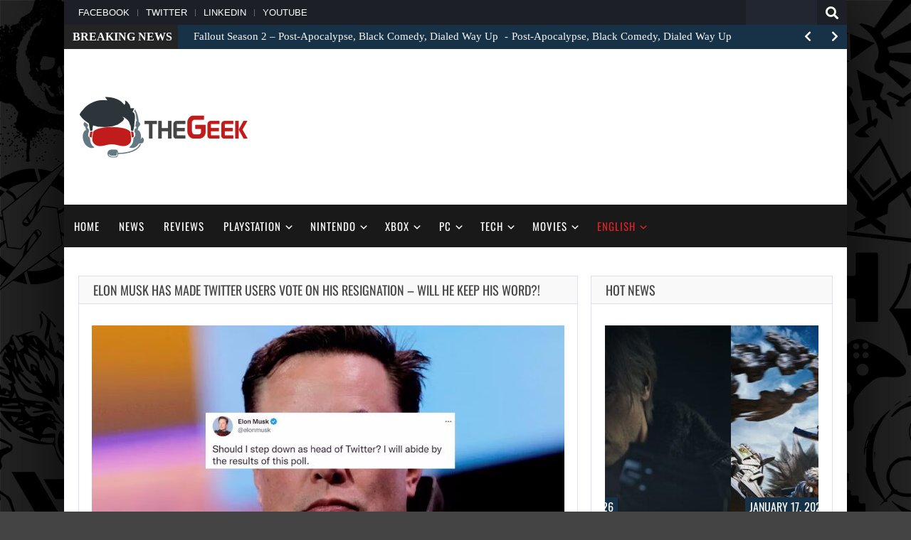

--- FILE ---
content_type: text/html; charset=UTF-8
request_url: https://thegeek.games/2022/12/20/elon-musk-twitter-votes-step-down/
body_size: 24348
content:
<!doctype html>
<!--[if !IE]>
<html class="no-js non-ie" lang="en-US"> <![endif]-->
<!--[if IE 7 ]>
<html class="no-js ie7" lang="en-US"> <![endif]-->
<!--[if IE 8 ]>
<html class="no-js ie8" lang="en-US"> <![endif]-->
<!--[if IE 9 ]>
<html class="no-js ie9" lang="en-US"> <![endif]-->
<!--[if gt IE 9]><!-->
<html class="no-js" lang="en-US"> <!--<![endif]-->
<head>
<meta charset="UTF-8"/>
<meta name="viewport" content="width=device-width, initial-scale=1.0">
<link rel="profile" href="http://gmpg.org/xfn/11"/>
<link rel="pingback" href="https://thegeek.games/xmlrpc.php"/>
<meta property="og:image" content="https://thegeek.games/wp-content/uploads/2022/12/thegeek-elon-musk-steps-down.jpg" /><meta name='robots' content='index, follow, max-image-preview:large, max-snippet:-1, max-video-preview:-1' />

	<!-- This site is optimized with the Yoast SEO plugin v26.7 - https://yoast.com/wordpress/plugins/seo/ -->
	<title>Elon Musk Has Made Twitter Users Vote On His Resignation - Will He Keep His Word?! - theGeek.games</title><link rel="preload" as="style" href="https://fonts.googleapis.com/css2?family=Tinos:ital,wght@0,400;0,700;1,400&#038;family=Oswald&#038;ver=6.9&#038;display=swap" /><script src="/cdn-cgi/scripts/7d0fa10a/cloudflare-static/rocket-loader.min.js" data-cf-settings="e9b0eee0bf24d8eae90cd9d7-|49"></script><style type="text/css">@font-face {font-family:Tinos;font-style:normal;font-weight:400;src:url(/cf-fonts/s/tinos/5.0.11/latin/400/normal.woff2);unicode-range:U+0000-00FF,U+0131,U+0152-0153,U+02BB-02BC,U+02C6,U+02DA,U+02DC,U+0304,U+0308,U+0329,U+2000-206F,U+2074,U+20AC,U+2122,U+2191,U+2193,U+2212,U+2215,U+FEFF,U+FFFD;font-display:swap;}@font-face {font-family:Tinos;font-style:normal;font-weight:400;src:url(/cf-fonts/s/tinos/5.0.11/latin-ext/400/normal.woff2);unicode-range:U+0100-02AF,U+0304,U+0308,U+0329,U+1E00-1E9F,U+1EF2-1EFF,U+2020,U+20A0-20AB,U+20AD-20CF,U+2113,U+2C60-2C7F,U+A720-A7FF;font-display:swap;}@font-face {font-family:Tinos;font-style:normal;font-weight:400;src:url(/cf-fonts/s/tinos/5.0.11/cyrillic/400/normal.woff2);unicode-range:U+0301,U+0400-045F,U+0490-0491,U+04B0-04B1,U+2116;font-display:swap;}@font-face {font-family:Tinos;font-style:normal;font-weight:400;src:url(/cf-fonts/s/tinos/5.0.11/cyrillic-ext/400/normal.woff2);unicode-range:U+0460-052F,U+1C80-1C88,U+20B4,U+2DE0-2DFF,U+A640-A69F,U+FE2E-FE2F;font-display:swap;}@font-face {font-family:Tinos;font-style:normal;font-weight:400;src:url(/cf-fonts/s/tinos/5.0.11/greek/400/normal.woff2);unicode-range:U+0370-03FF;font-display:swap;}@font-face {font-family:Tinos;font-style:normal;font-weight:400;src:url(/cf-fonts/s/tinos/5.0.11/greek-ext/400/normal.woff2);unicode-range:U+1F00-1FFF;font-display:swap;}@font-face {font-family:Tinos;font-style:normal;font-weight:400;src:url(/cf-fonts/s/tinos/5.0.11/hebrew/400/normal.woff2);unicode-range:U+0590-05FF,U+200C-2010,U+20AA,U+25CC,U+FB1D-FB4F;font-display:swap;}@font-face {font-family:Tinos;font-style:normal;font-weight:400;src:url(/cf-fonts/s/tinos/5.0.11/vietnamese/400/normal.woff2);unicode-range:U+0102-0103,U+0110-0111,U+0128-0129,U+0168-0169,U+01A0-01A1,U+01AF-01B0,U+0300-0301,U+0303-0304,U+0308-0309,U+0323,U+0329,U+1EA0-1EF9,U+20AB;font-display:swap;}@font-face {font-family:Tinos;font-style:normal;font-weight:700;src:url(/cf-fonts/s/tinos/5.0.11/cyrillic/700/normal.woff2);unicode-range:U+0301,U+0400-045F,U+0490-0491,U+04B0-04B1,U+2116;font-display:swap;}@font-face {font-family:Tinos;font-style:normal;font-weight:700;src:url(/cf-fonts/s/tinos/5.0.11/greek/700/normal.woff2);unicode-range:U+0370-03FF;font-display:swap;}@font-face {font-family:Tinos;font-style:normal;font-weight:700;src:url(/cf-fonts/s/tinos/5.0.11/latin-ext/700/normal.woff2);unicode-range:U+0100-02AF,U+0304,U+0308,U+0329,U+1E00-1E9F,U+1EF2-1EFF,U+2020,U+20A0-20AB,U+20AD-20CF,U+2113,U+2C60-2C7F,U+A720-A7FF;font-display:swap;}@font-face {font-family:Tinos;font-style:normal;font-weight:700;src:url(/cf-fonts/s/tinos/5.0.11/hebrew/700/normal.woff2);unicode-range:U+0590-05FF,U+200C-2010,U+20AA,U+25CC,U+FB1D-FB4F;font-display:swap;}@font-face {font-family:Tinos;font-style:normal;font-weight:700;src:url(/cf-fonts/s/tinos/5.0.11/greek-ext/700/normal.woff2);unicode-range:U+1F00-1FFF;font-display:swap;}@font-face {font-family:Tinos;font-style:normal;font-weight:700;src:url(/cf-fonts/s/tinos/5.0.11/cyrillic-ext/700/normal.woff2);unicode-range:U+0460-052F,U+1C80-1C88,U+20B4,U+2DE0-2DFF,U+A640-A69F,U+FE2E-FE2F;font-display:swap;}@font-face {font-family:Tinos;font-style:normal;font-weight:700;src:url(/cf-fonts/s/tinos/5.0.11/vietnamese/700/normal.woff2);unicode-range:U+0102-0103,U+0110-0111,U+0128-0129,U+0168-0169,U+01A0-01A1,U+01AF-01B0,U+0300-0301,U+0303-0304,U+0308-0309,U+0323,U+0329,U+1EA0-1EF9,U+20AB;font-display:swap;}@font-face {font-family:Tinos;font-style:normal;font-weight:700;src:url(/cf-fonts/s/tinos/5.0.11/latin/700/normal.woff2);unicode-range:U+0000-00FF,U+0131,U+0152-0153,U+02BB-02BC,U+02C6,U+02DA,U+02DC,U+0304,U+0308,U+0329,U+2000-206F,U+2074,U+20AC,U+2122,U+2191,U+2193,U+2212,U+2215,U+FEFF,U+FFFD;font-display:swap;}@font-face {font-family:Tinos;font-style:italic;font-weight:400;src:url(/cf-fonts/s/tinos/5.0.11/greek/400/italic.woff2);unicode-range:U+0370-03FF;font-display:swap;}@font-face {font-family:Tinos;font-style:italic;font-weight:400;src:url(/cf-fonts/s/tinos/5.0.11/cyrillic/400/italic.woff2);unicode-range:U+0301,U+0400-045F,U+0490-0491,U+04B0-04B1,U+2116;font-display:swap;}@font-face {font-family:Tinos;font-style:italic;font-weight:400;src:url(/cf-fonts/s/tinos/5.0.11/vietnamese/400/italic.woff2);unicode-range:U+0102-0103,U+0110-0111,U+0128-0129,U+0168-0169,U+01A0-01A1,U+01AF-01B0,U+0300-0301,U+0303-0304,U+0308-0309,U+0323,U+0329,U+1EA0-1EF9,U+20AB;font-display:swap;}@font-face {font-family:Tinos;font-style:italic;font-weight:400;src:url(/cf-fonts/s/tinos/5.0.11/latin/400/italic.woff2);unicode-range:U+0000-00FF,U+0131,U+0152-0153,U+02BB-02BC,U+02C6,U+02DA,U+02DC,U+0304,U+0308,U+0329,U+2000-206F,U+2074,U+20AC,U+2122,U+2191,U+2193,U+2212,U+2215,U+FEFF,U+FFFD;font-display:swap;}@font-face {font-family:Tinos;font-style:italic;font-weight:400;src:url(/cf-fonts/s/tinos/5.0.11/cyrillic-ext/400/italic.woff2);unicode-range:U+0460-052F,U+1C80-1C88,U+20B4,U+2DE0-2DFF,U+A640-A69F,U+FE2E-FE2F;font-display:swap;}@font-face {font-family:Tinos;font-style:italic;font-weight:400;src:url(/cf-fonts/s/tinos/5.0.11/hebrew/400/italic.woff2);unicode-range:U+0590-05FF,U+200C-2010,U+20AA,U+25CC,U+FB1D-FB4F;font-display:swap;}@font-face {font-family:Tinos;font-style:italic;font-weight:400;src:url(/cf-fonts/s/tinos/5.0.11/latin-ext/400/italic.woff2);unicode-range:U+0100-02AF,U+0304,U+0308,U+0329,U+1E00-1E9F,U+1EF2-1EFF,U+2020,U+20A0-20AB,U+20AD-20CF,U+2113,U+2C60-2C7F,U+A720-A7FF;font-display:swap;}@font-face {font-family:Tinos;font-style:italic;font-weight:400;src:url(/cf-fonts/s/tinos/5.0.11/greek-ext/400/italic.woff2);unicode-range:U+1F00-1FFF;font-display:swap;}@font-face {font-family:Oswald;font-style:normal;font-weight:400;src:url(/cf-fonts/v/oswald/5.0.18/cyrillic-ext/wght/normal.woff2);unicode-range:U+0460-052F,U+1C80-1C88,U+20B4,U+2DE0-2DFF,U+A640-A69F,U+FE2E-FE2F;font-display:swap;}@font-face {font-family:Oswald;font-style:normal;font-weight:400;src:url(/cf-fonts/v/oswald/5.0.18/vietnamese/wght/normal.woff2);unicode-range:U+0102-0103,U+0110-0111,U+0128-0129,U+0168-0169,U+01A0-01A1,U+01AF-01B0,U+0300-0301,U+0303-0304,U+0308-0309,U+0323,U+0329,U+1EA0-1EF9,U+20AB;font-display:swap;}@font-face {font-family:Oswald;font-style:normal;font-weight:400;src:url(/cf-fonts/v/oswald/5.0.18/cyrillic/wght/normal.woff2);unicode-range:U+0301,U+0400-045F,U+0490-0491,U+04B0-04B1,U+2116;font-display:swap;}@font-face {font-family:Oswald;font-style:normal;font-weight:400;src:url(/cf-fonts/v/oswald/5.0.18/latin/wght/normal.woff2);unicode-range:U+0000-00FF,U+0131,U+0152-0153,U+02BB-02BC,U+02C6,U+02DA,U+02DC,U+0304,U+0308,U+0329,U+2000-206F,U+2074,U+20AC,U+2122,U+2191,U+2193,U+2212,U+2215,U+FEFF,U+FFFD;font-display:swap;}@font-face {font-family:Oswald;font-style:normal;font-weight:400;src:url(/cf-fonts/v/oswald/5.0.18/latin-ext/wght/normal.woff2);unicode-range:U+0100-02AF,U+0304,U+0308,U+0329,U+1E00-1E9F,U+1EF2-1EFF,U+2020,U+20A0-20AB,U+20AD-20CF,U+2113,U+2C60-2C7F,U+A720-A7FF;font-display:swap;}</style><noscript><link rel="stylesheet" href="https://fonts.googleapis.com/css2?family=Tinos:ital,wght@0,400;0,700;1,400&#038;family=Oswald&#038;ver=6.9&#038;display=swap" /></noscript>
	<meta name="description" content="theGeek.games On Sunday, Elon Musk created a Twitter poll on his personal account asking whether he should stay at the helm of the company..." />
	<link rel="canonical" href="https://thegeek.games/2022/12/20/elon-musk-twitter-votes-step-down/" />
	<meta property="og:locale" content="en_US" />
	<meta property="og:type" content="article" />
	<meta property="og:title" content="Elon Musk Has Made Twitter Users Vote On His Resignation - Will He Keep His Word?! - theGeek.games" />
	<meta property="og:description" content="theGeek.games On Sunday, Elon Musk created a Twitter poll on his personal account asking whether he should stay at the helm of the company..." />
	<meta property="og:url" content="https://thegeek.games/2022/12/20/elon-musk-twitter-votes-step-down/" />
	<meta property="og:site_name" content="theGeek.games" />
	<meta property="article:publisher" content="https://www.facebook.com/theGeek2019/" />
	<meta property="article:author" content="https://www.facebook.com/daniel.refioszko" />
	<meta property="article:published_time" content="2022-12-20T06:39:09+00:00" />
	<meta property="article:modified_time" content="2022-12-20T14:09:49+00:00" />
	<meta property="og:image" content="https://thegeek.games/wp-content/uploads/2022/12/thegeek-elon-musk-steps-down.jpg" />
	<meta property="og:image:width" content="664" />
	<meta property="og:image:height" content="374" />
	<meta property="og:image:type" content="image/jpeg" />
	<meta name="author" content="ROD" />
	<meta name="twitter:card" content="summary_large_image" />
	<meta name="twitter:creator" content="@theGeek2019" />
	<meta name="twitter:site" content="@theGeek2019" />
	<meta name="twitter:label1" content="Written by" />
	<meta name="twitter:data1" content="ROD" />
	<meta name="twitter:label2" content="Est. reading time" />
	<meta name="twitter:data2" content="2 minutes" />
	<script type="application/ld+json" class="yoast-schema-graph">{"@context":"https://schema.org","@graph":[{"@type":"Article","@id":"https://thegeek.games/2022/12/20/elon-musk-twitter-votes-step-down/#article","isPartOf":{"@id":"https://thegeek.games/2022/12/20/elon-musk-twitter-votes-step-down/"},"author":{"name":"ROD","@id":"https://thegeek.games/#/schema/person/b12911279b093699864ed149ef6898b5"},"headline":"Elon Musk Has Made Twitter Users Vote On His Resignation &#8211; Will He Keep His Word?!","datePublished":"2022-12-20T06:39:09+00:00","dateModified":"2022-12-20T14:09:49+00:00","mainEntityOfPage":{"@id":"https://thegeek.games/2022/12/20/elon-musk-twitter-votes-step-down/"},"wordCount":424,"commentCount":0,"publisher":{"@id":"https://thegeek.games/#organization"},"image":{"@id":"https://thegeek.games/2022/12/20/elon-musk-twitter-votes-step-down/#primaryimage"},"thumbnailUrl":"https://thegeek.games/wp-content/uploads/2022/12/thegeek-elon-musk-steps-down.jpg","keywords":["cross promotion","Elon Musk","Facebook","Instagram","Twitter"],"articleSection":["General news","News","PC","PC News","Tech","Tech News"],"inLanguage":"en-US","potentialAction":[{"@type":"CommentAction","name":"Comment","target":["https://thegeek.games/2022/12/20/elon-musk-twitter-votes-step-down/#respond"]}]},{"@type":"WebPage","@id":"https://thegeek.games/2022/12/20/elon-musk-twitter-votes-step-down/","url":"https://thegeek.games/2022/12/20/elon-musk-twitter-votes-step-down/","name":"Elon Musk Has Made Twitter Users Vote On His Resignation - Will He Keep His Word?! - theGeek.games","isPartOf":{"@id":"https://thegeek.games/#website"},"primaryImageOfPage":{"@id":"https://thegeek.games/2022/12/20/elon-musk-twitter-votes-step-down/#primaryimage"},"image":{"@id":"https://thegeek.games/2022/12/20/elon-musk-twitter-votes-step-down/#primaryimage"},"thumbnailUrl":"https://thegeek.games/wp-content/uploads/2022/12/thegeek-elon-musk-steps-down.jpg","datePublished":"2022-12-20T06:39:09+00:00","dateModified":"2022-12-20T14:09:49+00:00","description":"theGeek.games On Sunday, Elon Musk created a Twitter poll on his personal account asking whether he should stay at the helm of the company...","breadcrumb":{"@id":"https://thegeek.games/2022/12/20/elon-musk-twitter-votes-step-down/#breadcrumb"},"inLanguage":"en-US","potentialAction":[{"@type":"ReadAction","target":["https://thegeek.games/2022/12/20/elon-musk-twitter-votes-step-down/"]}]},{"@type":"ImageObject","inLanguage":"en-US","@id":"https://thegeek.games/2022/12/20/elon-musk-twitter-votes-step-down/#primaryimage","url":"https://thegeek.games/wp-content/uploads/2022/12/thegeek-elon-musk-steps-down.jpg","contentUrl":"https://thegeek.games/wp-content/uploads/2022/12/thegeek-elon-musk-steps-down.jpg","width":664,"height":374,"caption":"TECH NEWS - Barely a day after controversial and potentially illegal policy changes on Twitter, CEO Elon Musk has been called to resign in a vote on his own page."},{"@type":"BreadcrumbList","@id":"https://thegeek.games/2022/12/20/elon-musk-twitter-votes-step-down/#breadcrumb","itemListElement":[{"@type":"ListItem","position":1,"name":"Home","item":"https://thegeek.games/"},{"@type":"ListItem","position":2,"name":"Elon Musk Has Made Twitter Users Vote On His Resignation &#8211; Will He Keep His Word?!"}]},{"@type":"WebSite","@id":"https://thegeek.games/#website","url":"https://thegeek.games/","name":"theGeek.games","description":"theGeek is an online magazine about video games and movies news, reviews and more.","publisher":{"@id":"https://thegeek.games/#organization"},"potentialAction":[{"@type":"SearchAction","target":{"@type":"EntryPoint","urlTemplate":"https://thegeek.games/?s={search_term_string}"},"query-input":{"@type":"PropertyValueSpecification","valueRequired":true,"valueName":"search_term_string"}}],"inLanguage":"en-US"},{"@type":"Organization","@id":"https://thegeek.games/#organization","name":"theGeek.games","url":"https://thegeek.games/","logo":{"@type":"ImageObject","inLanguage":"en-US","@id":"https://thegeek.games/#/schema/logo/image/","url":"https://thegeek.games/wp-content/uploads/2019/03/theGeek-2.png","contentUrl":"https://thegeek.games/wp-content/uploads/2019/03/theGeek-2.png","width":960,"height":960,"caption":"theGeek.games"},"image":{"@id":"https://thegeek.games/#/schema/logo/image/"},"sameAs":["https://www.facebook.com/theGeek2019/","https://x.com/theGeek2019","https://www.linkedin.com/company/38149867/"]},{"@type":"Person","@id":"https://thegeek.games/#/schema/person/b12911279b093699864ed149ef6898b5","name":"ROD","image":{"@type":"ImageObject","inLanguage":"en-US","@id":"https://thegeek.games/#/schema/person/image/","url":"https://thegeek.games/wp-content/uploads/2023/04/cropped-ROD-96x96.jpg","contentUrl":"https://thegeek.games/wp-content/uploads/2023/04/cropped-ROD-96x96.jpg","caption":"ROD"},"description":"\"Historian by profession, gamer since historical times.\"","sameAs":["https://www.facebook.com/daniel.refioszko"],"url":"https://thegeek.games/author/ronisaurus/"}]}</script>
	<!-- / Yoast SEO plugin. -->


<link rel='dns-prefetch' href='//code.jquery.com' />
<link rel='dns-prefetch' href='//fonts.googleapis.com' />

<link rel="alternate" type="application/rss+xml" title="theGeek.games &raquo; Feed" href="https://thegeek.games/feed/" />
<link rel="alternate" type="application/rss+xml" title="theGeek.games &raquo; Comments Feed" href="https://thegeek.games/comments/feed/" />
<link rel="alternate" type="application/rss+xml" title="theGeek.games &raquo; Elon Musk Has Made Twitter Users Vote On His Resignation &#8211; Will He Keep His Word?! Comments Feed" href="https://thegeek.games/2022/12/20/elon-musk-twitter-votes-step-down/feed/" />
<link rel="alternate" title="oEmbed (JSON)" type="application/json+oembed" href="https://thegeek.games/wp-json/oembed/1.0/embed?url=https%3A%2F%2Fthegeek.games%2F2022%2F12%2F20%2Felon-musk-twitter-votes-step-down%2F" />
<link rel="alternate" title="oEmbed (XML)" type="text/xml+oembed" href="https://thegeek.games/wp-json/oembed/1.0/embed?url=https%3A%2F%2Fthegeek.games%2F2022%2F12%2F20%2Felon-musk-twitter-votes-step-down%2F&#038;format=xml" />
<style id='wp-img-auto-sizes-contain-inline-css' type='text/css'>
img:is([sizes=auto i],[sizes^="auto," i]){contain-intrinsic-size:3000px 1500px}
/*# sourceURL=wp-img-auto-sizes-contain-inline-css */
</style>
<style id='wp-emoji-styles-inline-css' type='text/css'>

	img.wp-smiley, img.emoji {
		display: inline !important;
		border: none !important;
		box-shadow: none !important;
		height: 1em !important;
		width: 1em !important;
		margin: 0 0.07em !important;
		vertical-align: -0.1em !important;
		background: none !important;
		padding: 0 !important;
	}
/*# sourceURL=wp-emoji-styles-inline-css */
</style>
<style id='wp-block-library-inline-css' type='text/css'>
:root{--wp-block-synced-color:#7a00df;--wp-block-synced-color--rgb:122,0,223;--wp-bound-block-color:var(--wp-block-synced-color);--wp-editor-canvas-background:#ddd;--wp-admin-theme-color:#007cba;--wp-admin-theme-color--rgb:0,124,186;--wp-admin-theme-color-darker-10:#006ba1;--wp-admin-theme-color-darker-10--rgb:0,107,160.5;--wp-admin-theme-color-darker-20:#005a87;--wp-admin-theme-color-darker-20--rgb:0,90,135;--wp-admin-border-width-focus:2px}@media (min-resolution:192dpi){:root{--wp-admin-border-width-focus:1.5px}}.wp-element-button{cursor:pointer}:root .has-very-light-gray-background-color{background-color:#eee}:root .has-very-dark-gray-background-color{background-color:#313131}:root .has-very-light-gray-color{color:#eee}:root .has-very-dark-gray-color{color:#313131}:root .has-vivid-green-cyan-to-vivid-cyan-blue-gradient-background{background:linear-gradient(135deg,#00d084,#0693e3)}:root .has-purple-crush-gradient-background{background:linear-gradient(135deg,#34e2e4,#4721fb 50%,#ab1dfe)}:root .has-hazy-dawn-gradient-background{background:linear-gradient(135deg,#faaca8,#dad0ec)}:root .has-subdued-olive-gradient-background{background:linear-gradient(135deg,#fafae1,#67a671)}:root .has-atomic-cream-gradient-background{background:linear-gradient(135deg,#fdd79a,#004a59)}:root .has-nightshade-gradient-background{background:linear-gradient(135deg,#330968,#31cdcf)}:root .has-midnight-gradient-background{background:linear-gradient(135deg,#020381,#2874fc)}:root{--wp--preset--font-size--normal:16px;--wp--preset--font-size--huge:42px}.has-regular-font-size{font-size:1em}.has-larger-font-size{font-size:2.625em}.has-normal-font-size{font-size:var(--wp--preset--font-size--normal)}.has-huge-font-size{font-size:var(--wp--preset--font-size--huge)}.has-text-align-center{text-align:center}.has-text-align-left{text-align:left}.has-text-align-right{text-align:right}.has-fit-text{white-space:nowrap!important}#end-resizable-editor-section{display:none}.aligncenter{clear:both}.items-justified-left{justify-content:flex-start}.items-justified-center{justify-content:center}.items-justified-right{justify-content:flex-end}.items-justified-space-between{justify-content:space-between}.screen-reader-text{border:0;clip-path:inset(50%);height:1px;margin:-1px;overflow:hidden;padding:0;position:absolute;width:1px;word-wrap:normal!important}.screen-reader-text:focus{background-color:#ddd;clip-path:none;color:#444;display:block;font-size:1em;height:auto;left:5px;line-height:normal;padding:15px 23px 14px;text-decoration:none;top:5px;width:auto;z-index:100000}html :where(.has-border-color){border-style:solid}html :where([style*=border-top-color]){border-top-style:solid}html :where([style*=border-right-color]){border-right-style:solid}html :where([style*=border-bottom-color]){border-bottom-style:solid}html :where([style*=border-left-color]){border-left-style:solid}html :where([style*=border-width]){border-style:solid}html :where([style*=border-top-width]){border-top-style:solid}html :where([style*=border-right-width]){border-right-style:solid}html :where([style*=border-bottom-width]){border-bottom-style:solid}html :where([style*=border-left-width]){border-left-style:solid}html :where(img[class*=wp-image-]){height:auto;max-width:100%}:where(figure){margin:0 0 1em}html :where(.is-position-sticky){--wp-admin--admin-bar--position-offset:var(--wp-admin--admin-bar--height,0px)}@media screen and (max-width:600px){html :where(.is-position-sticky){--wp-admin--admin-bar--position-offset:0px}}

/*# sourceURL=wp-block-library-inline-css */
</style><style id='global-styles-inline-css' type='text/css'>
:root{--wp--preset--aspect-ratio--square: 1;--wp--preset--aspect-ratio--4-3: 4/3;--wp--preset--aspect-ratio--3-4: 3/4;--wp--preset--aspect-ratio--3-2: 3/2;--wp--preset--aspect-ratio--2-3: 2/3;--wp--preset--aspect-ratio--16-9: 16/9;--wp--preset--aspect-ratio--9-16: 9/16;--wp--preset--color--black: #000000;--wp--preset--color--cyan-bluish-gray: #abb8c3;--wp--preset--color--white: #ffffff;--wp--preset--color--pale-pink: #f78da7;--wp--preset--color--vivid-red: #cf2e2e;--wp--preset--color--luminous-vivid-orange: #ff6900;--wp--preset--color--luminous-vivid-amber: #fcb900;--wp--preset--color--light-green-cyan: #7bdcb5;--wp--preset--color--vivid-green-cyan: #00d084;--wp--preset--color--pale-cyan-blue: #8ed1fc;--wp--preset--color--vivid-cyan-blue: #0693e3;--wp--preset--color--vivid-purple: #9b51e0;--wp--preset--gradient--vivid-cyan-blue-to-vivid-purple: linear-gradient(135deg,rgb(6,147,227) 0%,rgb(155,81,224) 100%);--wp--preset--gradient--light-green-cyan-to-vivid-green-cyan: linear-gradient(135deg,rgb(122,220,180) 0%,rgb(0,208,130) 100%);--wp--preset--gradient--luminous-vivid-amber-to-luminous-vivid-orange: linear-gradient(135deg,rgb(252,185,0) 0%,rgb(255,105,0) 100%);--wp--preset--gradient--luminous-vivid-orange-to-vivid-red: linear-gradient(135deg,rgb(255,105,0) 0%,rgb(207,46,46) 100%);--wp--preset--gradient--very-light-gray-to-cyan-bluish-gray: linear-gradient(135deg,rgb(238,238,238) 0%,rgb(169,184,195) 100%);--wp--preset--gradient--cool-to-warm-spectrum: linear-gradient(135deg,rgb(74,234,220) 0%,rgb(151,120,209) 20%,rgb(207,42,186) 40%,rgb(238,44,130) 60%,rgb(251,105,98) 80%,rgb(254,248,76) 100%);--wp--preset--gradient--blush-light-purple: linear-gradient(135deg,rgb(255,206,236) 0%,rgb(152,150,240) 100%);--wp--preset--gradient--blush-bordeaux: linear-gradient(135deg,rgb(254,205,165) 0%,rgb(254,45,45) 50%,rgb(107,0,62) 100%);--wp--preset--gradient--luminous-dusk: linear-gradient(135deg,rgb(255,203,112) 0%,rgb(199,81,192) 50%,rgb(65,88,208) 100%);--wp--preset--gradient--pale-ocean: linear-gradient(135deg,rgb(255,245,203) 0%,rgb(182,227,212) 50%,rgb(51,167,181) 100%);--wp--preset--gradient--electric-grass: linear-gradient(135deg,rgb(202,248,128) 0%,rgb(113,206,126) 100%);--wp--preset--gradient--midnight: linear-gradient(135deg,rgb(2,3,129) 0%,rgb(40,116,252) 100%);--wp--preset--font-size--small: 13px;--wp--preset--font-size--medium: 20px;--wp--preset--font-size--large: 36px;--wp--preset--font-size--x-large: 42px;--wp--preset--spacing--20: 0.44rem;--wp--preset--spacing--30: 0.67rem;--wp--preset--spacing--40: 1rem;--wp--preset--spacing--50: 1.5rem;--wp--preset--spacing--60: 2.25rem;--wp--preset--spacing--70: 3.38rem;--wp--preset--spacing--80: 5.06rem;--wp--preset--shadow--natural: 6px 6px 9px rgba(0, 0, 0, 0.2);--wp--preset--shadow--deep: 12px 12px 50px rgba(0, 0, 0, 0.4);--wp--preset--shadow--sharp: 6px 6px 0px rgba(0, 0, 0, 0.2);--wp--preset--shadow--outlined: 6px 6px 0px -3px rgb(255, 255, 255), 6px 6px rgb(0, 0, 0);--wp--preset--shadow--crisp: 6px 6px 0px rgb(0, 0, 0);}:where(.is-layout-flex){gap: 0.5em;}:where(.is-layout-grid){gap: 0.5em;}body .is-layout-flex{display: flex;}.is-layout-flex{flex-wrap: wrap;align-items: center;}.is-layout-flex > :is(*, div){margin: 0;}body .is-layout-grid{display: grid;}.is-layout-grid > :is(*, div){margin: 0;}:where(.wp-block-columns.is-layout-flex){gap: 2em;}:where(.wp-block-columns.is-layout-grid){gap: 2em;}:where(.wp-block-post-template.is-layout-flex){gap: 1.25em;}:where(.wp-block-post-template.is-layout-grid){gap: 1.25em;}.has-black-color{color: var(--wp--preset--color--black) !important;}.has-cyan-bluish-gray-color{color: var(--wp--preset--color--cyan-bluish-gray) !important;}.has-white-color{color: var(--wp--preset--color--white) !important;}.has-pale-pink-color{color: var(--wp--preset--color--pale-pink) !important;}.has-vivid-red-color{color: var(--wp--preset--color--vivid-red) !important;}.has-luminous-vivid-orange-color{color: var(--wp--preset--color--luminous-vivid-orange) !important;}.has-luminous-vivid-amber-color{color: var(--wp--preset--color--luminous-vivid-amber) !important;}.has-light-green-cyan-color{color: var(--wp--preset--color--light-green-cyan) !important;}.has-vivid-green-cyan-color{color: var(--wp--preset--color--vivid-green-cyan) !important;}.has-pale-cyan-blue-color{color: var(--wp--preset--color--pale-cyan-blue) !important;}.has-vivid-cyan-blue-color{color: var(--wp--preset--color--vivid-cyan-blue) !important;}.has-vivid-purple-color{color: var(--wp--preset--color--vivid-purple) !important;}.has-black-background-color{background-color: var(--wp--preset--color--black) !important;}.has-cyan-bluish-gray-background-color{background-color: var(--wp--preset--color--cyan-bluish-gray) !important;}.has-white-background-color{background-color: var(--wp--preset--color--white) !important;}.has-pale-pink-background-color{background-color: var(--wp--preset--color--pale-pink) !important;}.has-vivid-red-background-color{background-color: var(--wp--preset--color--vivid-red) !important;}.has-luminous-vivid-orange-background-color{background-color: var(--wp--preset--color--luminous-vivid-orange) !important;}.has-luminous-vivid-amber-background-color{background-color: var(--wp--preset--color--luminous-vivid-amber) !important;}.has-light-green-cyan-background-color{background-color: var(--wp--preset--color--light-green-cyan) !important;}.has-vivid-green-cyan-background-color{background-color: var(--wp--preset--color--vivid-green-cyan) !important;}.has-pale-cyan-blue-background-color{background-color: var(--wp--preset--color--pale-cyan-blue) !important;}.has-vivid-cyan-blue-background-color{background-color: var(--wp--preset--color--vivid-cyan-blue) !important;}.has-vivid-purple-background-color{background-color: var(--wp--preset--color--vivid-purple) !important;}.has-black-border-color{border-color: var(--wp--preset--color--black) !important;}.has-cyan-bluish-gray-border-color{border-color: var(--wp--preset--color--cyan-bluish-gray) !important;}.has-white-border-color{border-color: var(--wp--preset--color--white) !important;}.has-pale-pink-border-color{border-color: var(--wp--preset--color--pale-pink) !important;}.has-vivid-red-border-color{border-color: var(--wp--preset--color--vivid-red) !important;}.has-luminous-vivid-orange-border-color{border-color: var(--wp--preset--color--luminous-vivid-orange) !important;}.has-luminous-vivid-amber-border-color{border-color: var(--wp--preset--color--luminous-vivid-amber) !important;}.has-light-green-cyan-border-color{border-color: var(--wp--preset--color--light-green-cyan) !important;}.has-vivid-green-cyan-border-color{border-color: var(--wp--preset--color--vivid-green-cyan) !important;}.has-pale-cyan-blue-border-color{border-color: var(--wp--preset--color--pale-cyan-blue) !important;}.has-vivid-cyan-blue-border-color{border-color: var(--wp--preset--color--vivid-cyan-blue) !important;}.has-vivid-purple-border-color{border-color: var(--wp--preset--color--vivid-purple) !important;}.has-vivid-cyan-blue-to-vivid-purple-gradient-background{background: var(--wp--preset--gradient--vivid-cyan-blue-to-vivid-purple) !important;}.has-light-green-cyan-to-vivid-green-cyan-gradient-background{background: var(--wp--preset--gradient--light-green-cyan-to-vivid-green-cyan) !important;}.has-luminous-vivid-amber-to-luminous-vivid-orange-gradient-background{background: var(--wp--preset--gradient--luminous-vivid-amber-to-luminous-vivid-orange) !important;}.has-luminous-vivid-orange-to-vivid-red-gradient-background{background: var(--wp--preset--gradient--luminous-vivid-orange-to-vivid-red) !important;}.has-very-light-gray-to-cyan-bluish-gray-gradient-background{background: var(--wp--preset--gradient--very-light-gray-to-cyan-bluish-gray) !important;}.has-cool-to-warm-spectrum-gradient-background{background: var(--wp--preset--gradient--cool-to-warm-spectrum) !important;}.has-blush-light-purple-gradient-background{background: var(--wp--preset--gradient--blush-light-purple) !important;}.has-blush-bordeaux-gradient-background{background: var(--wp--preset--gradient--blush-bordeaux) !important;}.has-luminous-dusk-gradient-background{background: var(--wp--preset--gradient--luminous-dusk) !important;}.has-pale-ocean-gradient-background{background: var(--wp--preset--gradient--pale-ocean) !important;}.has-electric-grass-gradient-background{background: var(--wp--preset--gradient--electric-grass) !important;}.has-midnight-gradient-background{background: var(--wp--preset--gradient--midnight) !important;}.has-small-font-size{font-size: var(--wp--preset--font-size--small) !important;}.has-medium-font-size{font-size: var(--wp--preset--font-size--medium) !important;}.has-large-font-size{font-size: var(--wp--preset--font-size--large) !important;}.has-x-large-font-size{font-size: var(--wp--preset--font-size--x-large) !important;}
/*# sourceURL=global-styles-inline-css */
</style>

<style id='classic-theme-styles-inline-css' type='text/css'>
/*! This file is auto-generated */
.wp-block-button__link{color:#fff;background-color:#32373c;border-radius:9999px;box-shadow:none;text-decoration:none;padding:calc(.667em + 2px) calc(1.333em + 2px);font-size:1.125em}.wp-block-file__button{background:#32373c;color:#fff;text-decoration:none}
/*# sourceURL=/wp-includes/css/classic-themes.min.css */
</style>
<link rel='stylesheet' id='taqyeem-style-css' href='https://thegeek.games/wp-content/cache/background-css/thegeek.games/wp-content/plugins/taqyeem/style.css?ver=6.9&wpr_t=1768688131' type='text/css' media='all' />


<link rel='stylesheet' id='owlcarousel-style-css' href='https://thegeek.games/wp-content/cache/background-css/thegeek.games/wp-content/themes/gameleon-child/assets/css/owl.carousel.min.css?ver=6.9&wpr_t=1768688131' type='text/css' media='all' />
<link rel='stylesheet' id='owlcarousel-theme-css' href='https://thegeek.games/wp-content/themes/gameleon-child/assets/css/owl.theme.default.min.css?ver=6.9' type='text/css' media='all' />
<link rel='stylesheet' id='gameleon-style-css' href='https://thegeek.games/wp-content/cache/background-css/thegeek.games/wp-content/themes/gameleon/assets/css/style.css?ver=9.8&wpr_t=1768688131' type='text/css' media='all' />
<style id='gameleon-style-inline-css' type='text/css'>

        .modern-ticker {
            max-width: inherit;
            margin: 0;
        }

    

        #header{
            margin-bottom: 40px;
        }

    

        .td-fly-in-effect {
            -webkit-animation-name:flyIn;
            animation-name:flyIn;
            -webkit-animation-duration:1s;
            animation-duration:1s;
            -webkit-animation-fill-mode:both;
            animation-fill-mode:both;
            }

    
        


    #buddypress .groups .item-meta,
	.moregames-link .fa-angle-right,
	#review-box .review-final-score h3,
	#review-box .review-final-score h4,
	.widget_categories .current-cat a,
	.review-box,
    .bbp-forum-title, 
    .dot-irecommendthis:hover,
    .dot-irecommendthis.active,
    .td-dark-mode .td-tag-cloud-inline.td-tag-cloud-widget a:hover,
    .td-dark-mode .nd_recently_viewed .links li a:hover,
    .online-users-content,
    .td-dark-mode .td-module-6 .block-meta,
    .td-subtitle,
    .td-dark-mode .td-module-8 .block-meta,
    .td-module-8 .td-subtitle,
    .td-dark-mode .td-module-7 .block-meta,
    .td-module-7 .td-subtitle,
    .td-dark-mode .td-module-3 .block-meta,
    .td-module-7 h2.td-big-title a:hover,
    .td-dark-mode .block-meta,
    .td-dark-mode .td-post-date,
    .right-menu i,
    .right-menu li a:hover,
    .td-wide-mode #header #topbar .container #top-navigation .navigation .menu .menu-item a:hover,
    .td-wide-mode #header #topbar .container #top-navigation .navigation .menu .current_page_item a,
    .td-wide-mode #header #topbar .container #top-navigation .navigation .menu .current-menu-item a,
    .td-wide-mode .menu .current-menu-item a,
    .td-dark-mode #footer .wrapper-footer a,
    .td-dark-mode #footer .widget-title h3,
    .td-dark-mode .td-sub-footer a,
    .td-wide-mode #owl-home-carousel .td-wide-owl h2 a {
            color: #173146;
    }

    .menu a:hover,
    a.button, input[type='reset'], input[type='button'], input[type='submit'],
    .front-page .menu .current_page_item a,
    .menu .current_page_item a,
    .menu .current-menu-item a,
    #td-home-tabs .tabs-wrapper li.active a:hover,
    ul.nd_tabs li:hover,
    .td-admin-links .links li a,
    .nd_recently_viewed .links li a,
    form.nd_form input.button,
    .dropcap,
    #gametabs li.active a,
    .colophon-module,
    #commentform a.button,
    #commentform input[type='reset'],
    #commentform input[type='button'],
    #commentform input[type='submit'],
    .td-owl-date,
    .feedburner-subscribe,
    .wp-pagenavi span.current,
    .td-tag-cloud-widget a,
    .cat-links a,
    .gamesnumber,
    .review-percentage .review-item span span,
    #progressbarloadbg,
    .scrollpage,
    .modern-ticker,
    .mt-news,
    main-byline a,
    .td-social-counters li,
    .td-video-wrapp .td-embed-description .video-post-title span,
    .qtip-default,
    #td-social-tabs .tabs-wrapper li.active a,
    ul.nd_tabs li.active,
    #td-home-tabs .tabs-wrapper li.active a,
    #td-social-tabs .tabs-wrapper li.active a:hover,
    #bbp_search_submit,    
    #buddypress div.dir-search input[type='submit'],
    #buddypress #activate-page .standard-form input[type='submit'],
    #buddypress .message-search input[type='submit'],
    #buddypress .item-list-tabs ul li.selected a,
    #buddypress .generic-button a,
    #buddypress .submit input[type='submit'],
    #buddypress .ac-reply-content input[type='submit'],
    #buddypress .standard-form input[type='submit'],
    #buddypress .standard-form .button-nav .current a,
    #buddypress .standard-form .button,
    #buddypress input[type='submit'],
    #buddypress a.accept,
    #buddypress .standard-form #group-create-body input[type='button'],
    .td-dark-mode .mt-label,
    .td-dark-mode .widget-title:before,
    .td-search-button,
    .td-dark-mode #gametabs li.active a,
    .td-dark-mode #gametabs .tab-links a:hover,
    .td-dark-mode #gametabs li.active a:hover,
    .owl-theme-2 .owl-controls .owl-page.active span,
    .owl-theme-2 .owl-controls.clickable .owl-page:hover span,
    .owl-theme-3 .owl-controls .owl-page.active span,
    .owl-theme-3 .owl-controls.clickable .owl-page:hover span,
    .td-dark-mode #td-home-tabs .tabs-wrapper li.active a,
    .td-dark-mode ul.nd_tabs li.active,
    .td-module-8 .triangle-shape,
    .td-module-8 .triangle-shape-last,
    #header #topbar .container #top-navigation .navigation .menu .current-menu-item a,
    #header #topbar .container #top-navigation .navigation .menu .current_page_item a,
    .td-view-all,
    .main-cat  {
        background-color: #173146;
    }

    .wp-pagenavi span.current {
        border: 1px solid #173146;
    }

    

        body{background-image:var(--wpr-bg-0db88d30-5159-45ef-b393-2dc00b7401a0);background-repeat:repeat;background-position:;background-attachment:fixed;}
        #container {box-shadow: 0 0 125px 0 rgb(0 0 0 / 90%);
            -webkit-box-shadow: 0 0 125px 0 rgb(0 0 0 / 90%);
            -moz-box-shadow: 0 0 125px 0 rgba(0,0,0,0.9);
            -o-box-shadow: 0 0 125px 0 rgba(0,0,0,0.9);}
    
/*# sourceURL=gameleon-style-inline-css */
</style>
<link rel='stylesheet' id='gameleon-child-style-css' href='https://thegeek.games/wp-content/themes/gameleon-child/style.css?ver=6.9' type='text/css' media='all' />
<link rel='stylesheet' id='font-awesome-css' href='https://thegeek.games/wp-content/themes/gameleon/assets/fonts/font-awesome/css/all.css?ver=6.9' type='text/css' media='all' />
<link rel='stylesheet' id='dashicons-css' href='https://thegeek.games/wp-includes/css/dashicons.min.css?ver=6.9' type='text/css' media='all' />
<link rel='stylesheet' id='wp-pagenavi-css' href='https://thegeek.games/wp-content/plugins/wp-pagenavi/pagenavi-css.css?ver=2.70' type='text/css' media='all' />
<script type="e9b0eee0bf24d8eae90cd9d7-text/javascript" src="https://thegeek.games/wp-includes/js/jquery/jquery.min.js?ver=3.7.1" id="jquery-core-js"></script>
<script type="e9b0eee0bf24d8eae90cd9d7-text/javascript" src="https://thegeek.games/wp-includes/js/jquery/jquery-migrate.min.js?ver=3.4.1" id="jquery-migrate-js"></script>
<script data-minify="1" type="e9b0eee0bf24d8eae90cd9d7-text/javascript" src="https://thegeek.games/wp-content/cache/min/1/wp-content/plugins/taqyeem/js/tie.js?ver=1766319141" id="taqyeem-main-js"></script>
<script data-minify="1" type="e9b0eee0bf24d8eae90cd9d7-text/javascript" src="https://thegeek.games/wp-content/cache/min/1/jquery-3.6.4.min.js?ver=1766319142" id="owlcarousel-jquery-js"></script>
<link rel="https://api.w.org/" href="https://thegeek.games/wp-json/" /><link rel="alternate" title="JSON" type="application/json" href="https://thegeek.games/wp-json/wp/v2/posts/79071" /><link rel="EditURI" type="application/rsd+xml" title="RSD" href="https://thegeek.games/xmlrpc.php?rsd" />
<meta name="generator" content="WordPress 6.9" />
<link rel='shortlink' href='https://thegeek.games/?p=79071' />
<script type="e9b0eee0bf24d8eae90cd9d7-text/javascript">
/* <![CDATA[ */
var taqyeem = {"ajaxurl":"https://thegeek.games/wp-admin/admin-ajax.php" , "your_rating":"Your Rating:"};
/* ]]> */
</script>

<style type="text/css" media="screen">

</style>
<script type="e9b0eee0bf24d8eae90cd9d7-text/javascript">
(function(url){
	if(/(?:Chrome\/26\.0\.1410\.63 Safari\/537\.31|WordfenceTestMonBot)/.test(navigator.userAgent)){ return; }
	var addEvent = function(evt, handler) {
		if (window.addEventListener) {
			document.addEventListener(evt, handler, false);
		} else if (window.attachEvent) {
			document.attachEvent('on' + evt, handler);
		}
	};
	var removeEvent = function(evt, handler) {
		if (window.removeEventListener) {
			document.removeEventListener(evt, handler, false);
		} else if (window.detachEvent) {
			document.detachEvent('on' + evt, handler);
		}
	};
	var evts = 'contextmenu dblclick drag dragend dragenter dragleave dragover dragstart drop keydown keypress keyup mousedown mousemove mouseout mouseover mouseup mousewheel scroll'.split(' ');
	var logHuman = function() {
		if (window.wfLogHumanRan) { return; }
		window.wfLogHumanRan = true;
		var wfscr = document.createElement('script');
		wfscr.type = 'text/javascript';
		wfscr.async = true;
		wfscr.src = url + '&r=' + Math.random();
		(document.getElementsByTagName('head')[0]||document.getElementsByTagName('body')[0]).appendChild(wfscr);
		for (var i = 0; i < evts.length; i++) {
			removeEvent(evts[i], logHuman);
		}
	};
	for (var i = 0; i < evts.length; i++) {
		addEvent(evts[i], logHuman);
	}
})('//thegeek.games/?wordfence_lh=1&hid=DFC97B88E5D7C6A54060CC5560F91E0F');
</script><!-- HFCM by 99 Robots - Snippet # 2:  -->
<script data-ad-client="ca-pub-3151661938276251" async src="https://pagead2.googlesyndication.com/pagead/js/adsbygoogle.js" type="e9b0eee0bf24d8eae90cd9d7-text/javascript"></script>
<!-- /end HFCM by 99 Robots -->
            <meta name="trustpilot-one-time-domain-verification-id" content="fbae0466-ed12-4862-a1df-6b9878d05b9c"/>
            <script async src="https://www.googletagmanager.com/gtag/js?id=UA-51376193-1" type="e9b0eee0bf24d8eae90cd9d7-text/javascript"></script>
            <script type="e9b0eee0bf24d8eae90cd9d7-text/javascript">
                window.dataLayer = window.dataLayer || [];
                function gtag(){dataLayer.push(arguments);}
                gtag('js', new Date());

                gtag('config', 'UA-51376193-1');
            </script>
        <!-- Gameleon Child Theme  -->
<meta name="generator" content="Powered by Slider Revolution 6.6.8 - responsive, Mobile-Friendly Slider Plugin for WordPress with comfortable drag and drop interface." />
<link rel="icon" href="https://thegeek.games/wp-content/uploads/2023/05/cropped-theGeek-2-1-32x32.png" sizes="32x32" />
<link rel="icon" href="https://thegeek.games/wp-content/uploads/2023/05/cropped-theGeek-2-1-192x192.png" sizes="192x192" />
<link rel="apple-touch-icon" href="https://thegeek.games/wp-content/uploads/2023/05/cropped-theGeek-2-1-180x180.png" />
<meta name="msapplication-TileImage" content="https://thegeek.games/wp-content/uploads/2023/05/cropped-theGeek-2-1-270x270.png" />
<script type="e9b0eee0bf24d8eae90cd9d7-text/javascript">function setREVStartSize(e){
			//window.requestAnimationFrame(function() {
				window.RSIW = window.RSIW===undefined ? window.innerWidth : window.RSIW;
				window.RSIH = window.RSIH===undefined ? window.innerHeight : window.RSIH;
				try {
					var pw = document.getElementById(e.c).parentNode.offsetWidth,
						newh;
					pw = pw===0 || isNaN(pw) || (e.l=="fullwidth" || e.layout=="fullwidth") ? window.RSIW : pw;
					e.tabw = e.tabw===undefined ? 0 : parseInt(e.tabw);
					e.thumbw = e.thumbw===undefined ? 0 : parseInt(e.thumbw);
					e.tabh = e.tabh===undefined ? 0 : parseInt(e.tabh);
					e.thumbh = e.thumbh===undefined ? 0 : parseInt(e.thumbh);
					e.tabhide = e.tabhide===undefined ? 0 : parseInt(e.tabhide);
					e.thumbhide = e.thumbhide===undefined ? 0 : parseInt(e.thumbhide);
					e.mh = e.mh===undefined || e.mh=="" || e.mh==="auto" ? 0 : parseInt(e.mh,0);
					if(e.layout==="fullscreen" || e.l==="fullscreen")
						newh = Math.max(e.mh,window.RSIH);
					else{
						e.gw = Array.isArray(e.gw) ? e.gw : [e.gw];
						for (var i in e.rl) if (e.gw[i]===undefined || e.gw[i]===0) e.gw[i] = e.gw[i-1];
						e.gh = e.el===undefined || e.el==="" || (Array.isArray(e.el) && e.el.length==0)? e.gh : e.el;
						e.gh = Array.isArray(e.gh) ? e.gh : [e.gh];
						for (var i in e.rl) if (e.gh[i]===undefined || e.gh[i]===0) e.gh[i] = e.gh[i-1];
											
						var nl = new Array(e.rl.length),
							ix = 0,
							sl;
						e.tabw = e.tabhide>=pw ? 0 : e.tabw;
						e.thumbw = e.thumbhide>=pw ? 0 : e.thumbw;
						e.tabh = e.tabhide>=pw ? 0 : e.tabh;
						e.thumbh = e.thumbhide>=pw ? 0 : e.thumbh;
						for (var i in e.rl) nl[i] = e.rl[i]<window.RSIW ? 0 : e.rl[i];
						sl = nl[0];
						for (var i in nl) if (sl>nl[i] && nl[i]>0) { sl = nl[i]; ix=i;}
						var m = pw>(e.gw[ix]+e.tabw+e.thumbw) ? 1 : (pw-(e.tabw+e.thumbw)) / (e.gw[ix]);
						newh =  (e.gh[ix] * m) + (e.tabh + e.thumbh);
					}
					var el = document.getElementById(e.c);
					if (el!==null && el) el.style.height = newh+"px";
					el = document.getElementById(e.c+"_wrapper");
					if (el!==null && el) {
						el.style.height = newh+"px";
						el.style.display = "block";
					}
				} catch(e){
					console.log("Failure at Presize of Slider:" + e)
				}
			//});
		  };</script>
			<!-- Easy Columns 2.1.1 by Pat Friedl http://www.patrickfriedl.com -->
			<link rel="stylesheet" href="https://thegeek.games/wp-content/plugins/easy-columns/css/easy-columns.css" type="text/css" media="screen, projection" />
					<style type="text/css" id="wp-custom-css">
			@media (max-width: 768px) {
  .site-logo {
    width: 50%;
    height: auto;
  }
}		</style>
		<noscript><style id="rocket-lazyload-nojs-css">.rll-youtube-player, [data-lazy-src]{display:none !important;}</style></noscript><link rel='stylesheet' id='remove-style-meta-css' href='https://thegeek.games/wp-content/plugins/wp-author-date-and-meta-remover/css/entrymetastyle.css?ver=1.0' type='text/css' media='all' />
<link rel='stylesheet' id='rs-plugin-settings-css' href='https://thegeek.games/wp-content/cache/background-css/thegeek.games/wp-content/plugins/revslider/public/assets/css/rs6.css?ver=6.6.8&wpr_t=1768688131' type='text/css' media='all' />
<style id='rs-plugin-settings-inline-css' type='text/css'>
#rs-demo-id {}
/*# sourceURL=rs-plugin-settings-inline-css */
</style>
<style id="wpr-lazyload-bg"></style><style id="wpr-lazyload-bg-exclusion"></style>
<noscript>
<style id="wpr-lazyload-bg-nostyle">:root{--wpr-bg-44c8d83a-7583-4a10-b873-d90b41444bae: url('../../../../../../plugins/taqyeem/images/ajax-loader.gif');}:root{--wpr-bg-1148e51b-e1cd-4948-8621-76e957f32fa6: url('../../../../../../plugins/taqyeem/images/stripes.png');}:root{--wpr-bg-bef9f58e-3ad2-4ef4-926f-e0bc586f96b1: url('../../../../../../plugins/taqyeem/images/stars-small.png');}:root{--wpr-bg-cace1d7a-1d86-4b7b-9b51-89acc06a7633: url('../../../../../../plugins/taqyeem/images/hearts-small.png');}:root{--wpr-bg-e9c0c4be-4717-438b-8fb7-3daac1df2034: url('../../../../../../plugins/taqyeem/images/thumbs-small.png');}:root{--wpr-bg-7fead028-e8c8-44dd-9447-7394a64dd16f: url('../../../../../../plugins/taqyeem/images/stars-large.png');}:root{--wpr-bg-600c76b3-911e-4f04-93fd-aa9e1ced4012: url('../../../../../../plugins/taqyeem/images/hearts-large.png');}:root{--wpr-bg-9e112f20-cd9c-42ac-b394-446cfd3d22e9: url('../../../../../../plugins/taqyeem/images/thumbs-large.png');}:root{--wpr-bg-e3f94c49-7510-4a48-bd0b-3915dd09e5e7: url('../../../../../../../../themes/gameleon-child/assets/css/owl.video.play.png');}:root{--wpr-bg-ae7555d3-3312-4596-8210-7d4cf84efec5: url('../../../../../../../../themes/gameleon/assets/images/toggle-open.png');}:root{--wpr-bg-4872aea9-7e2b-49c4-b376-b8ee0b27dd7e: url('../../../../../../../../themes/gameleon/assets/images/toggle-close.png');}:root{--wpr-bg-b835f7da-7d37-4ee9-a950-fd769a773074: url('../../../../../../../../themes/gameleon/assets/images/AjaxLoader.gif');}:root{--wpr-bg-4c9e9d2f-8650-4e8b-971a-dfa0c746ef0f: url('../../../../../../../../themes/gameleon/assets/images/dividers/footer-divider.png');}:root{--wpr-bg-93172e41-6859-40ae-9225-fd4f9e3f9651: url('../../../../../../../../themes/gameleon/assets/img/success.png');}:root{--wpr-bg-f41ebb4a-7008-4382-b73b-b5512f76b815: url('../../../../../../../../themes/gameleon/assets/img/errors.png');}:root{--wpr-bg-4e032c3a-dcf0-4bde-a2d6-985f4f1327b0: url('../../../../../../../../themes/gameleon/assets/images/dividers/divider-1.png');}:root{--wpr-bg-2d0e6435-2df5-4c47-a679-7b94c1fe8ad3: url('../../../../../../../../../plugins/revslider/public/assets/assets/coloredbg.png');}:root{--wpr-bg-961b318d-cbbb-4736-87aa-e2d7160af50d: url('../../../../../../../../../plugins/revslider/public/assets/assets/coloredbg.png');}:root{--wpr-bg-bebc4ad6-cdfc-4518-8efd-f156abd6d42d: url('../../../../../../../../../plugins/revslider/public/assets/assets/loader.gif');}:root{--wpr-bg-098f1545-a4e3-49b9-ab96-20b6be0f295d: url('../../../../../../../../../plugins/revslider/public/assets/assets/loader.gif');}:root{--wpr-bg-0db88d30-5159-45ef-b393-2dc00b7401a0: url('https://thegeek.games/wp-content/uploads/2018/12/gamer-wallpaper-9.jpg');}</style>
</noscript>
<script type="e9b0eee0bf24d8eae90cd9d7-application/javascript">const rocket_pairs = [{"selector":".taq-load","style":":root{--wpr-bg-44c8d83a-7583-4a10-b873-d90b41444bae: url('..\/..\/..\/..\/..\/..\/plugins\/taqyeem\/images\/ajax-loader.gif');}"},{"selector":".review-percentage .review-item span span","style":":root{--wpr-bg-1148e51b-e1cd-4948-8621-76e957f32fa6: url('..\/..\/..\/..\/..\/..\/plugins\/taqyeem\/images\/stripes.png');}"},{"selector":"span.stars-small,\r\nspan.stars-small span","style":":root{--wpr-bg-bef9f58e-3ad2-4ef4-926f-e0bc586f96b1: url('..\/..\/..\/..\/..\/..\/plugins\/taqyeem\/images\/stars-small.png');}"},{"selector":"span.hearts-small,\r\nspan.hearts-small span","style":":root{--wpr-bg-cace1d7a-1d86-4b7b-9b51-89acc06a7633: url('..\/..\/..\/..\/..\/..\/plugins\/taqyeem\/images\/hearts-small.png');}"},{"selector":"span.thumbs-small,\r\nspan.thumbs-small span","style":":root{--wpr-bg-e9c0c4be-4717-438b-8fb7-3daac1df2034: url('..\/..\/..\/..\/..\/..\/plugins\/taqyeem\/images\/thumbs-small.png');}"},{"selector":"span.stars-large,\r\nspan.stars-large span","style":":root{--wpr-bg-7fead028-e8c8-44dd-9447-7394a64dd16f: url('..\/..\/..\/..\/..\/..\/plugins\/taqyeem\/images\/stars-large.png');}"},{"selector":"span.hearts-large,\r\nspan.hearts-large span","style":":root{--wpr-bg-600c76b3-911e-4f04-93fd-aa9e1ced4012: url('..\/..\/..\/..\/..\/..\/plugins\/taqyeem\/images\/hearts-large.png');}"},{"selector":"span.thumbs-large,\r\nspan.thumbs-large span","style":":root{--wpr-bg-9e112f20-cd9c-42ac-b394-446cfd3d22e9: url('..\/..\/..\/..\/..\/..\/plugins\/taqyeem\/images\/thumbs-large.png');}"},{"selector":".owl-carousel .owl-video-play-icon","style":":root{--wpr-bg-e3f94c49-7510-4a48-bd0b-3915dd09e5e7: url('..\/..\/..\/..\/..\/..\/..\/..\/themes\/gameleon-child\/assets\/css\/owl.video.play.png');}"},{"selector":"h5.toggle a","style":":root{--wpr-bg-ae7555d3-3312-4596-8210-7d4cf84efec5: url('..\/..\/..\/..\/..\/..\/..\/..\/themes\/gameleon\/assets\/images\/toggle-open.png');}"},{"selector":"h5.toggle.active a","style":":root{--wpr-bg-4872aea9-7e2b-49c4-b376-b8ee0b27dd7e: url('..\/..\/..\/..\/..\/..\/..\/..\/themes\/gameleon\/assets\/images\/toggle-close.png');}"},{"selector":".owl-item.loading","style":":root{--wpr-bg-b835f7da-7d37-4ee9-a950-fd769a773074: url('..\/..\/..\/..\/..\/..\/..\/..\/themes\/gameleon\/assets\/images\/AjaxLoader.gif');}"},{"selector":".td-wide-mode .wrapper-footer","style":":root{--wpr-bg-4c9e9d2f-8650-4e8b-971a-dfa0c746ef0f: url('..\/..\/..\/..\/..\/..\/..\/..\/themes\/gameleon\/assets\/images\/dividers\/footer-divider.png');}"},{"selector":"form.nd_form ul.messages li","style":":root{--wpr-bg-93172e41-6859-40ae-9225-fd4f9e3f9651: url('..\/..\/..\/..\/..\/..\/..\/..\/themes\/gameleon\/assets\/img\/success.png');}"},{"selector":"form.nd_form ul.errors li","style":":root{--wpr-bg-f41ebb4a-7008-4382-b73b-b5512f76b815: url('..\/..\/..\/..\/..\/..\/..\/..\/themes\/gameleon\/assets\/img\/errors.png');}"},{"selector":".td-wide-mode .fantasy-title-wrap .fantasy-title","style":":root{--wpr-bg-4e032c3a-dcf0-4bde-a2d6-985f4f1327b0: url('..\/..\/..\/..\/..\/..\/..\/..\/themes\/gameleon\/assets\/images\/dividers\/divider-1.png');}"},{"selector":".rs-layer.slidelink a div","style":":root{--wpr-bg-2d0e6435-2df5-4c47-a679-7b94c1fe8ad3: url('..\/..\/..\/..\/..\/..\/..\/..\/..\/plugins\/revslider\/public\/assets\/assets\/coloredbg.png');}"},{"selector":".rs-layer.slidelink a span","style":":root{--wpr-bg-961b318d-cbbb-4736-87aa-e2d7160af50d: url('..\/..\/..\/..\/..\/..\/..\/..\/..\/plugins\/revslider\/public\/assets\/assets\/coloredbg.png');}"},{"selector":"rs-loader.spinner0","style":":root{--wpr-bg-bebc4ad6-cdfc-4518-8efd-f156abd6d42d: url('..\/..\/..\/..\/..\/..\/..\/..\/..\/plugins\/revslider\/public\/assets\/assets\/loader.gif');}"},{"selector":"rs-loader.spinner5","style":":root{--wpr-bg-098f1545-a4e3-49b9-ab96-20b6be0f295d: url('..\/..\/..\/..\/..\/..\/..\/..\/..\/plugins\/revslider\/public\/assets\/assets\/loader.gif');}"},{"selector":"body","style":":root{--wpr-bg-0db88d30-5159-45ef-b393-2dc00b7401a0: url('https:\/\/thegeek.games\/wp-content\/uploads\/2018\/12\/gamer-wallpaper-9.jpg');}"}];</script></head>
<body class="wp-singular post-template-default single single-post postid-79071 single-format-standard wp-theme-gameleon wp-child-theme-gameleon-child td-menu-handle">


<div id="container">

<div id="header">
<div class="header-wrap">


<div id="topbar" class="td-auto-hide-header sticky-active">

<div class="container">

			<div id="top-menu">
			<div class="open-menu">
				<span class="line"></span>
				<span class="line"></span>
				<span class="line"></span>
			</div>
		</div><!-- #top-menu -->
	
	<div id="mobile-logo">
		<a href="https://thegeek.games/">
				<img src="data:image/svg+xml,%3Csvg%20xmlns='http://www.w3.org/2000/svg'%20viewBox='0%200%200%200'%3E%3C/svg%3E" class="logo" alt="theGeek.games" data-lazy-src="https://thegeek.games/wp-content/uploads/2019/01/theGeek-logo.png"><noscript><img src="https://thegeek.games/wp-content/uploads/2019/01/theGeek-logo.png" class="logo" alt="theGeek.games"></noscript>
				</a>
	</div><!-- #mobile-logo -->


</div><!-- .container -->


</div><!-- #topbar -->
</div><!-- .header-wrap -->

            <div id="mobile-menu-background"></div>

            <div id="mobile-menu">
                <div id="logo-close">
                    <div id="close-menu">
                        <span class="close-menu"><span class="dashicons dashicons-no-alt"></span></span>
                    </div><!-- #close-menu -->
                </div><!-- #logo-close -->

                                    <div id="mobile-navigation">
                        <nav class="navigation">
                            <ul id="menu-menu-en" class="menu"><li id="menu-item-580" class="menu-item menu-item-type-custom menu-item-object-custom menu-item-580"><a href="/">Home</a></li>
<li id="menu-item-215" class="menu-item menu-item-type-taxonomy menu-item-object-category current-post-ancestor current-menu-parent current-post-parent menu-item-215"><a href="https://thegeek.games/category/news/">News</a></li>
<li id="menu-item-114" class="menu-item menu-item-type-taxonomy menu-item-object-category menu-item-114"><a href="https://thegeek.games/category/reviews/">Reviews</a></li>
<li id="menu-item-39757" class="menu-item menu-item-type-taxonomy menu-item-object-category menu-item-has-children menu-item-39757"><a href="https://thegeek.games/category/playstation/">PlayStation</a>
<ul class="sub-menu">
	<li id="menu-item-39758" class="menu-item menu-item-type-taxonomy menu-item-object-category menu-item-39758"><a href="https://thegeek.games/category/playstation/playstation-news/">PlayStation News</a></li>
	<li id="menu-item-39759" class="menu-item menu-item-type-taxonomy menu-item-object-category menu-item-39759"><a href="https://thegeek.games/category/playstation/playstation-reviews/">PlayStation Reviews</a></li>
</ul>
</li>
<li id="menu-item-39760" class="menu-item menu-item-type-taxonomy menu-item-object-category menu-item-has-children menu-item-39760"><a href="https://thegeek.games/category/nintendo/">Nintendo</a>
<ul class="sub-menu">
	<li id="menu-item-39761" class="menu-item menu-item-type-taxonomy menu-item-object-category menu-item-39761"><a href="https://thegeek.games/category/nintendo/nintendo-news/">Nintendo News</a></li>
	<li id="menu-item-39762" class="menu-item menu-item-type-taxonomy menu-item-object-category menu-item-39762"><a href="https://thegeek.games/category/nintendo/nintendo-reviews/">Nintendo Reviews</a></li>
</ul>
</li>
<li id="menu-item-39763" class="menu-item menu-item-type-taxonomy menu-item-object-category menu-item-has-children menu-item-39763"><a href="https://thegeek.games/category/xbox/">Xbox</a>
<ul class="sub-menu">
	<li id="menu-item-39764" class="menu-item menu-item-type-taxonomy menu-item-object-category menu-item-39764"><a href="https://thegeek.games/category/xbox/xbox-news/">Xbox News</a></li>
	<li id="menu-item-39765" class="menu-item menu-item-type-taxonomy menu-item-object-category menu-item-39765"><a href="https://thegeek.games/category/xbox/xbox-reviews/">Xbox Reviews</a></li>
</ul>
</li>
<li id="menu-item-39768" class="menu-item menu-item-type-taxonomy menu-item-object-category current-post-ancestor current-menu-parent current-post-parent menu-item-has-children menu-item-39768"><a href="https://thegeek.games/category/pc/">PC</a>
<ul class="sub-menu">
	<li id="menu-item-39769" class="menu-item menu-item-type-taxonomy menu-item-object-category current-post-ancestor current-menu-parent current-post-parent menu-item-39769"><a href="https://thegeek.games/category/pc/pc-news/">PC News</a></li>
	<li id="menu-item-39770" class="menu-item menu-item-type-taxonomy menu-item-object-category menu-item-39770"><a href="https://thegeek.games/category/pc/pc-reviews/">PC Reviews</a></li>
</ul>
</li>
<li id="menu-item-115" class="menu-item menu-item-type-taxonomy menu-item-object-category current-post-ancestor current-menu-parent current-post-parent menu-item-has-children menu-item-115"><a href="https://thegeek.games/category/tech/">Tech</a>
<ul class="sub-menu">
	<li id="menu-item-39772" class="menu-item menu-item-type-taxonomy menu-item-object-category current-post-ancestor current-menu-parent current-post-parent menu-item-39772"><a href="https://thegeek.games/category/tech/tech-news/">Tech News</a></li>
	<li id="menu-item-106293" class="menu-item menu-item-type-taxonomy menu-item-object-category menu-item-106293"><a href="https://thegeek.games/category/tech/tech-reviews/">Tech Reviews</a></li>
</ul>
</li>
<li id="menu-item-2306" class="menu-item menu-item-type-taxonomy menu-item-object-category menu-item-has-children menu-item-2306"><a href="https://thegeek.games/category/movies/">Movies</a>
<ul class="sub-menu">
	<li id="menu-item-17567" class="menu-item menu-item-type-taxonomy menu-item-object-category menu-item-17567"><a href="https://thegeek.games/category/movies/movie-news/">Movie News</a></li>
	<li id="menu-item-106292" class="menu-item menu-item-type-taxonomy menu-item-object-category menu-item-106292"><a href="https://thegeek.games/category/movies/movie-reviews/">Movie Reviews</a></li>
</ul>
</li>
<li id="menu-item-586" class="menu-item menu-item-type-custom menu-item-object-custom menu-item-has-children menu-item-586"><a href="#">English</a>
<ul class="sub-menu">
	<li id="menu-item-587" class="menu-item menu-item-type-custom menu-item-object-custom menu-item-587"><a target="_blank" href="https://www.thegeek.hu">Magyar</a></li>
	<li id="menu-item-819" class="menu-item menu-item-type-custom menu-item-object-custom menu-item-819"><a target="_blank" href="https://www.thegeek.site">Français</a></li>
</ul>
</li>
</ul>                        </nav><!-- .navigation -->

            </div><!-- #mobile-navigation -->
                
				<div id="mobile-search">
				<form role="search" class="td-search-form" method="get" id="searchform" action="https://thegeek.games/">
	<div>
		<label class="screen-reader-text" for="s">Search for:</label>
		<input type="text" class="td-widget-search-input" name="s" id="s" autocomplete="off" value="" />
 		<button type="submit" id="td-searchsubmit">
    		<i class="fa fa-search"></i>
  		</button>
	</div>
</form>			</div>


			
            </div><!-- #mobile-menu -->
        
		 <div class="top-menu-wrap">
<div id="navigation-bar">
		<ul id="menu-social-menu" class="top-menu"><li id="menu-item-5660" class="menu-item menu-item-type-custom menu-item-object-custom menu-item-5660"><a href="https://www.facebook.com/theGeek2019">Facebook</a></li>
<li id="menu-item-5661" class="menu-item menu-item-type-custom menu-item-object-custom menu-item-5661"><a href="https://twitter.com/ps4pro_2014">Twitter</a></li>
<li id="menu-item-5662" class="menu-item menu-item-type-custom menu-item-object-custom menu-item-5662"><a href="https://www.linkedin.com/in/gergely-herpai-a1887552/">LinkedIn</a></li>
<li id="menu-item-5663" class="menu-item menu-item-type-custom menu-item-object-custom menu-item-5663"><a href="https://www.youtube.com/user/ps4pro2014">YouTube</a></li>
<li class="menu-item" id="mobile-search"><form role="search" class="td-search-form" method="get" id="searchform" action="https://thegeek.games/">
	<div>
		<label class="screen-reader-text" for="s">Search for:</label>
		<input type="text" class="td-widget-search-input" name="s" id="s" autocomplete="off" value="" />
 		<button type="submit" id="td-searchsubmit">
    		<i class="fa fa-search"></i>
  		</button>
	</div>
</form></li><li class="menu-item" id="header-search"><form role="search" class="td-search-form" method="get" id="searchform" action="https://thegeek.games/">
	<div>
		<label class="screen-reader-text" for="s">Search for:</label>
		<input type="text" class="td-widget-search-input" name="s" id="s" autocomplete="off" value="" />
 		<button type="submit" id="td-searchsubmit">
    		<i class="fa fa-search"></i>
  		</button>
	</div>
</form></li></ul>
</div></div><div class="modern-ticker">
<div class="mt-body">
<div class="mt-label">breaking news</div>
<div class="mt-news">
<ul>


<li class="news-item">

<a href="https://thegeek.games/2026/01/17/fallout-season-2-post-apocalypse-black-comedy-dialed-way-up/" title="Fallout Season 2 &#8211; Post-Apocalypse, Black Comedy, Dialed Way Up">

	<span class="news-title">Fallout Season 2 &#8211; Post-Apocalypse, Black Comedy, Dialed Way Up</span>

	<span class="news-excerpt">Post-Apocalypse, Black Comedy, Dialed Way Up</span>

</a>

</li>

<li class="news-item">

<a href="https://thegeek.games/2026/01/17/monster-hunter-wilds-capcom-punishes-players-who-dont-buy-dlc-on-pc/" title="Monster Hunter Wilds: Capcom Punishes Players Who Don&#8217;t Buy DLC on PC!">

	<span class="news-title">Monster Hunter Wilds: Capcom Punishes Players Who Don&#8217;t Buy DLC on PC!</span>

	<span class="news-excerpt">Strange but true, Capcom&#8216;s game has a bug that&hellip;</span>

</a>

</li>

<li class="news-item">

<a href="https://thegeek.games/2026/01/17/the-elder-scrolls-vi-one-of-skyrims-lead-devs-wouldve-followed-the-style-of-the-empire-strikes-back/" title="The Elder Scrolls VI: One of Skyrim’s Lead Devs Would’ve Followed the Style of The Empire Strikes Back!">

	<span class="news-title">The Elder Scrolls VI: One of Skyrim’s Lead Devs Would’ve Followed the Style of The Empire Strikes Back!</span>

	<span class="news-excerpt">Had it been up to him, the game might&hellip;</span>

</a>

</li>

<li class="news-item">

<a href="https://thegeek.games/2026/01/17/nintendo-switch-2-has-a-new-model-been-leaked-on-the-big-ns-website/" title="Nintendo Switch 2: Has a New Model Been Leaked on the Big N&#8217;s Website?">

	<span class="news-title">Nintendo Switch 2: Has a New Model Been Leaked on the Big N&#8217;s Website?</span>

	<span class="news-excerpt">In this case, Nintendo can&#8217;t threaten lawyers or have&hellip;</span>

</a>

</li>

<li class="news-item">

<a href="https://thegeek.games/2026/01/17/resident-evil-requiem-why-is-the-franchise-returning-to-raccoon-city/" title="Resident Evil Requiem: Why Is the Franchise Returning to Raccoon City?">

	<span class="news-title">Resident Evil Requiem: Why Is the Franchise Returning to Raccoon City?</span>

	<span class="news-excerpt">The game&#8217;s producer offered an interesting explanation for why&hellip;</span>

</a>

</li>

<li class="news-item">

<a href="https://thegeek.games/2026/01/17/an-investigation-is-being-launched-aaainst-activision-blizzard-in-italy-over-the-monetization-of-two-mobile-games/" title="An Investigation Is Being Launched aAainst Activision Blizzard in Italy over the Monetization of Two Mobile Games!">

	<span class="news-title">An Investigation Is Being Launched aAainst Activision Blizzard in Italy over the Monetization of Two Mobile Games!</span>

	<span class="news-excerpt">Microsoft may face a fine for Diablo Immortal and&hellip;</span>

</a>

</li>
 </ul>
</div>
<div class="mt-controls">
<div class="mt-prev"><i class="fas fa-chevron-left"></i></div>
<div class="mt-next"><i class="fas fa-chevron-right"></i></div>
</div>
</div>
</div><div class="header-inner">
 
<div id="logo">
	<h1><a href="https://thegeek.games/"><img src="data:image/svg+xml,%3Csvg%20xmlns='http://www.w3.org/2000/svg'%20viewBox='0%200%20250%20100'%3E%3C/svg%3E" width="250" height="100" alt="theGeek" title="theGeek" data-lazy-src="https://thegeek.games/wp-content/uploads/2019/01/theGeek-logo.png" /><noscript><img src="https://thegeek.games/wp-content/uploads/2019/01/theGeek-logo.png" width="250" height="100" alt="theGeek" title="theGeek" /></noscript></a></h1>
</div>
 
<div class="top-ad-728"><script async src="https://pagead2.googlesyndication.com/pagead/js/adsbygoogle.js?client=ca-pub-3151661938276251" crossorigin="anonymous" type="e9b0eee0bf24d8eae90cd9d7-text/javascript"></script>
<!-- Header add/reklám 728*90 -->
<ins class="adsbygoogle"
     style="display:inline-block;width:728px;height:90px"
     data-ad-client="ca-pub-3151661938276251"
     data-ad-slot="8541837922"></ins>
<script type="e9b0eee0bf24d8eae90cd9d7-text/javascript">
     (adsbygoogle = window.adsbygoogle || []).push({});
</script></div></div> 

<div class="desktop-handle td-auto-hide-header" id="topbar">

<div class="container">
<div id="wrapper-menu" class="td-sticky">
  <div class="td-wrapper-box">
  <div class="td-shadow">
  		<div id="top-navigation">
			<nav class="navigation">
				<ul id="menu-menu-en-1" class="menu"><li class="menu-item menu-item-type-custom menu-item-object-custom menu-item-580"><a href="/">Home</a></li>
<li class="menu-item menu-item-type-taxonomy menu-item-object-category current-post-ancestor current-menu-parent current-post-parent menu-item-215"><a href="https://thegeek.games/category/news/">News</a></li>
<li class="menu-item menu-item-type-taxonomy menu-item-object-category menu-item-114"><a href="https://thegeek.games/category/reviews/">Reviews</a></li>
<li class="menu-item menu-item-type-taxonomy menu-item-object-category menu-item-has-children menu-item-39757"><a href="https://thegeek.games/category/playstation/">PlayStation</a>
<ul class="sub-menu">
	<li class="menu-item menu-item-type-taxonomy menu-item-object-category menu-item-39758"><a href="https://thegeek.games/category/playstation/playstation-news/">PlayStation News</a></li>
	<li class="menu-item menu-item-type-taxonomy menu-item-object-category menu-item-39759"><a href="https://thegeek.games/category/playstation/playstation-reviews/">PlayStation Reviews</a></li>
</ul>
</li>
<li class="menu-item menu-item-type-taxonomy menu-item-object-category menu-item-has-children menu-item-39760"><a href="https://thegeek.games/category/nintendo/">Nintendo</a>
<ul class="sub-menu">
	<li class="menu-item menu-item-type-taxonomy menu-item-object-category menu-item-39761"><a href="https://thegeek.games/category/nintendo/nintendo-news/">Nintendo News</a></li>
	<li class="menu-item menu-item-type-taxonomy menu-item-object-category menu-item-39762"><a href="https://thegeek.games/category/nintendo/nintendo-reviews/">Nintendo Reviews</a></li>
</ul>
</li>
<li class="menu-item menu-item-type-taxonomy menu-item-object-category menu-item-has-children menu-item-39763"><a href="https://thegeek.games/category/xbox/">Xbox</a>
<ul class="sub-menu">
	<li class="menu-item menu-item-type-taxonomy menu-item-object-category menu-item-39764"><a href="https://thegeek.games/category/xbox/xbox-news/">Xbox News</a></li>
	<li class="menu-item menu-item-type-taxonomy menu-item-object-category menu-item-39765"><a href="https://thegeek.games/category/xbox/xbox-reviews/">Xbox Reviews</a></li>
</ul>
</li>
<li class="menu-item menu-item-type-taxonomy menu-item-object-category current-post-ancestor current-menu-parent current-post-parent menu-item-has-children menu-item-39768"><a href="https://thegeek.games/category/pc/">PC</a>
<ul class="sub-menu">
	<li class="menu-item menu-item-type-taxonomy menu-item-object-category current-post-ancestor current-menu-parent current-post-parent menu-item-39769"><a href="https://thegeek.games/category/pc/pc-news/">PC News</a></li>
	<li class="menu-item menu-item-type-taxonomy menu-item-object-category menu-item-39770"><a href="https://thegeek.games/category/pc/pc-reviews/">PC Reviews</a></li>
</ul>
</li>
<li class="menu-item menu-item-type-taxonomy menu-item-object-category current-post-ancestor current-menu-parent current-post-parent menu-item-has-children menu-item-115"><a href="https://thegeek.games/category/tech/">Tech</a>
<ul class="sub-menu">
	<li class="menu-item menu-item-type-taxonomy menu-item-object-category current-post-ancestor current-menu-parent current-post-parent menu-item-39772"><a href="https://thegeek.games/category/tech/tech-news/">Tech News</a></li>
	<li class="menu-item menu-item-type-taxonomy menu-item-object-category menu-item-106293"><a href="https://thegeek.games/category/tech/tech-reviews/">Tech Reviews</a></li>
</ul>
</li>
<li class="menu-item menu-item-type-taxonomy menu-item-object-category menu-item-has-children menu-item-2306"><a href="https://thegeek.games/category/movies/">Movies</a>
<ul class="sub-menu">
	<li class="menu-item menu-item-type-taxonomy menu-item-object-category menu-item-17567"><a href="https://thegeek.games/category/movies/movie-news/">Movie News</a></li>
	<li class="menu-item menu-item-type-taxonomy menu-item-object-category menu-item-106292"><a href="https://thegeek.games/category/movies/movie-reviews/">Movie Reviews</a></li>
</ul>
</li>
<li class="menu-item menu-item-type-custom menu-item-object-custom menu-item-has-children menu-item-586"><a href="#">English</a>
<ul class="sub-menu">
	<li class="menu-item menu-item-type-custom menu-item-object-custom menu-item-587"><a target="_blank" href="https://www.thegeek.hu">Magyar</a></li>
	<li class="menu-item menu-item-type-custom menu-item-object-custom menu-item-819"><a target="_blank" href="https://www.thegeek.site">Français</a></li>
</ul>
</li>
</ul>			</nav><!-- .navigation -->
		</div><!-- #top-navigation -->
	  </div>    


</div>
</div>
</div>
</div>
</div><div id="wrapper-content">

<div id="td-home-wide">
</div>



<div id="content" class="grid col-700 ">

<div class="td-content-inner-single">
<div class="widget-title">


<h1>Elon Musk Has Made Twitter Users Vote On His Resignation &#8211; Will He Keep His Word?!</h1>

</div>

<div class="td-wrap-content">

<div id="post-79071" class="post-79071 post type-post status-publish format-standard has-post-thumbnail hentry category-general-news category-news category-pc category-pc-news category-tech category-tech-news tag-cross-promotion tag-elon-musk tag-facebook tag-instagram tag-twitter">


<div class="post-meta">
	
		<span class="cat-links"><a href="https://thegeek.games/category/news/general-news/" rel="category tag">General news</a> <a href="https://thegeek.games/category/news/" rel="category tag">News</a> <a href="https://thegeek.games/category/pc/" rel="category tag">PC</a> <a href="https://thegeek.games/category/pc/pc-news/" rel="category tag">PC News</a> <a href="https://thegeek.games/category/tech/" rel="category tag">Tech</a> <a href="https://thegeek.games/category/tech/tech-news/" rel="category tag">Tech News</a></span>

<a href="https://thegeek.games/2022/12/20/elon-musk-twitter-votes-step-down/" title="6:39 am" rel="bookmark">
    <time class="entry-date" datetime="2022-12-20T06:39:09+00:00">12/20/2022</time>
    </a><div class="td-entry-count-views">
      <span class="comments-link">
        <a href="https://thegeek.games/2022/12/20/elon-musk-twitter-votes-step-down/#disqus_thread"><span class="dsq-postid" data-dsqidentifier="79071 https://thegeek.games/?p=79071"><i class="fas fa-comment-dots"></i> 0</span></a>      </span>

              <span class="post-views-count">
                    <i class="fas fa-eye"></i>
                    939 Views        </span>
      </div></div>
<div class="post-entry">


      <div class="featured-image">

        <a class="td-popup-image" href="https://thegeek.games/wp-content/uploads/2022/12/thegeek-elon-musk-steps-down.jpg" title="Elon Musk Has Made Twitter Users Vote On His Resignation &#8211; Will He Keep His Word?!" rel="bookmark">

          <img width="664" height="335" src="data:image/svg+xml,%3Csvg%20xmlns='http://www.w3.org/2000/svg'%20viewBox='0%200%20664%20335'%3E%3C/svg%3E" class="aligncenter wp-post-image" alt="TECH NEWS - Barely a day after controversial and potentially illegal policy changes on Twitter, CEO Elon Musk has been called to resign in a vote on his own page." decoding="async" data-lazy-srcset="https://thegeek.games/wp-content/uploads/2022/12/thegeek-elon-musk-steps-down-664x335.jpg 664w, https://thegeek.games/wp-content/uploads/2022/12/thegeek-elon-musk-steps-down-662x335.jpg 662w" data-lazy-sizes="(max-width: 664px) 100vw, 664px" data-lazy-src="https://thegeek.games/wp-content/uploads/2022/12/thegeek-elon-musk-steps-down-664x335.jpg" /><noscript><img width="664" height="335" src="https://thegeek.games/wp-content/uploads/2022/12/thegeek-elon-musk-steps-down-664x335.jpg" class="aligncenter wp-post-image" alt="TECH NEWS - Barely a day after controversial and potentially illegal policy changes on Twitter, CEO Elon Musk has been called to resign in a vote on his own page." decoding="async" srcset="https://thegeek.games/wp-content/uploads/2022/12/thegeek-elon-musk-steps-down-664x335.jpg 664w, https://thegeek.games/wp-content/uploads/2022/12/thegeek-elon-musk-steps-down-662x335.jpg 662w" sizes="(max-width: 664px) 100vw, 664px" /></noscript>
          
        </a>
      </div>
      
<h4>TECH NEWS &#8211; Barely a day after controversial and potentially illegal policy changes on Twitter, CEO Elon Musk has been called to resign in a vote on his own page.</h4>
<p>&nbsp;</p>
<p>&nbsp;</p>
<p>Elon Musk lost his own Twitter vote, which voted overwhelmingly to oust him from the social media platform. The result is the culmination of a damaging week for the Twitter CEO. Musk has faced massive opposition due to banned journalists and sudden radical policy changes.</p>
<blockquote><p>Musk&#8217;s past week began with being booed when he joined Dave Chappelle on stage, and he has refused to improve since.</p></blockquote>
<p>First, the ElonJet Twitter account dedicated to tracking the whereabouts of Musk&#8217;s private jet was permanently suspended. Then several journalists covering the story were accused of doxxing and also banned. He later set up a poll asking Twitter users to reinstate the journalists&#8217; accounts now or in seven days, and the former option won.</p>
<p>On Sunday evening, Elon Musk then created a new Twitter vote on his personal account. It read: &#8220;Should I step down as head of Twitter? I stand by the result of the vote&#8221;. In twelve hours, 17 502 391 votes were cast. 57.5% voted &#8216;yes&#8217;, a significant victory for the billionaire&#8217;s opponents. At the moment, it is not clear precisely what Musk intends to do, and it is even less clear who his successor will be. Lack of direction has already been a feature of Musk&#8217;s tenure, with last month he drew the ire of Valorant and League of Legends professionals when a sudden change left them unable to change their Twitter names.</p>
<blockquote><p>Technology and political commentators initially argued that Musk had unfairly conducted the vote to keep him as Twitter chief. Still, others claimed that he had already planned to resign and was merely using the vote to create a sense of democratic authority for the decision.</p></blockquote>
<p>A widely condemned policy was also announced on Sunday, adding to the turmoil at the company. It <a href="https://thegeek.games/2022/12/19/twitter-to-ban-cross-promotion/">concerned cross-promotion</a>. It banned links to other platforms that Twitter considered competitors, including Facebook, Instagram and Mastodon.</p>
<p>Twitter&#8217;s instability has negatively affected the gaming community. News curator Nibellion, for example, left shortly after Musk acquired the platform. In addition, Genshin Impact players were warned that anyone who signed up via Twitter might want to secure their account via email, as there is no telling what will happen in the event of a shutdown.</p>
<p>Source: <a href="https://twitter.com/elonmusk"><span style="text-decoration: underline">Twitter</span></a></p>
<blockquote class="twitter-tweet" data-width="550" data-dnt="true">
<p lang="en" dir="ltr">Should I step down as head of Twitter? I will abide by the results of this poll.</p>
<p>&mdash; Elon Musk (@elonmusk) <a href="https://twitter.com/elonmusk/status/1604617643973124097?ref_src=twsrc%5Etfw">December 18, 2022</a></p></blockquote>
<p><script data-minify="1" async src="https://thegeek.games/wp-content/cache/min/1/widgets.js?ver=1766319178" charset="utf-8" type="e9b0eee0bf24d8eae90cd9d7-text/javascript"></script></p>
</p><div class="td-post-box-wrapper"><div class="td-social-box-share tag-links"> <span class="td-tag-word">Tagged</span> <a href="https://thegeek.games/tag/cross-promotion/" rel="tag">cross promotion</a><a href="https://thegeek.games/tag/elon-musk/" rel="tag">Elon Musk</a><a href="https://thegeek.games/tag/facebook/" rel="tag">Facebook</a><a href="https://thegeek.games/tag/instagram/" rel="tag">Instagram</a><a href="https://thegeek.games/tag/twitter/" rel="tag">Twitter</a></div></div>
<div class="navigation">
<div class="previous"> <i class="fas fa-chevron-left"></i>  &nbsp;  <a href="https://thegeek.games/2022/12/19/jk-rowling-reacts-to-the-boycott-of-hogwarts-legacy/" rel="prev">JK Rowling Reacts To The Boycott Of Hogwarts Legacy</a></div>
<div class="next"><a href="https://thegeek.games/2022/12/20/the-witcher-3-next-gen-hotfix-issues/" rel="next">The Witcher 3 Next-Gen: Fresh Hotfix Fixes PC Bugs, But There Are Still Issues</a> &nbsp; <i class="fas fa-chevron-right"></i></div>
</div>


<div class="clearfix"></div>

</div></div></div></div>

<div class="td-content-inner-single">
<div id="author-meta">
<img alt='Avatar photo' src="data:image/svg+xml,%3Csvg%20xmlns='http://www.w3.org/2000/svg'%20viewBox='0%200%20100%20100'%3E%3C/svg%3E" data-lazy-srcset='https://thegeek.games/wp-content/uploads/2023/04/cropped-ROD-200x200.jpg 2x' class='avatar avatar-100 photo' height='100' width='100' decoding='async' data-lazy-src="https://thegeek.games/wp-content/uploads/2023/04/cropped-ROD-100x100.jpg"/><noscript><img alt='Avatar photo' src='https://thegeek.games/wp-content/uploads/2023/04/cropped-ROD-100x100.jpg' srcset='https://thegeek.games/wp-content/uploads/2023/04/cropped-ROD-200x200.jpg 2x' class='avatar avatar-100 photo' height='100' width='100' decoding='async'/></noscript><div class="about-author"><a href="https://thegeek.games/author/ronisaurus/" title="Posts by ROD" rel="author">ROD</a></div>

<div class="auth-desc vcard author"><span class="fn">
	"Historian by profession, gamer since historical times."		
</span></div>
<div class="clearfix"></div>
</div></div>

<div class="td-content-inner-single"><div class="td-related-content"><div class="widget-title"><h3>Related Articles</h3></div><div class="td-wrap-content">
    <div class="td-related-box grid col-340">
      <div class="td-fly-in">


    <a href="https://thegeek.games/2026/01/17/monster-hunter-wilds-capcom-punishes-players-who-dont-buy-dlc-on-pc/" rel="bookmark" title="Monster Hunter Wilds: Capcom Punishes Players Who Don&#8217;t Buy DLC on PC!">

          <img width="302" height="180" src="data:image/svg+xml,%3Csvg%20xmlns='http://www.w3.org/2000/svg'%20viewBox='0%200%20302%20180'%3E%3C/svg%3E" class="attachment-modular-cat size-modular-cat wp-post-image" alt="According to Capcom, sales of the latest Monster Hunter entry could have been much stronger, but there is one factor dragging them down—and it has nothing to do with the game itself." decoding="async" data-lazy-src="https://thegeek.games/wp-content/uploads/2025/09/thegeek-monster-hunter-wilds-nagy-1-302x180.jpg" /><noscript><img width="302" height="180" src="https://thegeek.games/wp-content/uploads/2025/09/thegeek-monster-hunter-wilds-nagy-1-302x180.jpg" class="attachment-modular-cat size-modular-cat wp-post-image" alt="According to Capcom, sales of the latest Monster Hunter entry could have been much stronger, but there is one factor dragging them down—and it has nothing to do with the game itself." decoding="async" /></noscript>    </a>


      <h3 class="entry-title">
        <a href="https://thegeek.games/2026/01/17/monster-hunter-wilds-capcom-punishes-players-who-dont-buy-dlc-on-pc/" rel="bookmark" title="Monster Hunter Wilds: Capcom Punishes Players Who Don&#8217;t Buy DLC on PC!">
          Monster Hunter Wilds: Capcom Punishes Players Who Don&#8217;t Buy DLC on PC!        </a>
      </h3>

      
<div class="block-meta">

<span class="td-post-date">
Jan 17, 2026</span>

<span class="td-likes"></span>


<span class="td-views">
        <span class="post-views-count">
                    <i class="fas fa-eye"></i>
                    52 Views        </span>
      </span>


</div>
    </div>
</div>
    
    <div class="td-related-box grid col-340">
      <div class="td-fly-in">


    <a href="https://thegeek.games/2026/01/17/the-elder-scrolls-vi-one-of-skyrims-lead-devs-wouldve-followed-the-style-of-the-empire-strikes-back/" rel="bookmark" title="The Elder Scrolls VI: One of Skyrim’s Lead Devs Would’ve Followed the Style of The Empire Strikes Back!">

          <img width="302" height="180" src="data:image/svg+xml,%3Csvg%20xmlns='http://www.w3.org/2000/svg'%20viewBox='0%200%20302%20180'%3E%3C/svg%3E" class="attachment-modular-cat size-modular-cat wp-post-image" alt="" decoding="async" data-lazy-src="https://thegeek.games/wp-content/uploads/2025/04/theGeek-Elder-Scrolls-6-302x180.jpg" /><noscript><img width="302" height="180" src="https://thegeek.games/wp-content/uploads/2025/04/theGeek-Elder-Scrolls-6-302x180.jpg" class="attachment-modular-cat size-modular-cat wp-post-image" alt="" decoding="async" /></noscript>    </a>


      <h3 class="entry-title">
        <a href="https://thegeek.games/2026/01/17/the-elder-scrolls-vi-one-of-skyrims-lead-devs-wouldve-followed-the-style-of-the-empire-strikes-back/" rel="bookmark" title="The Elder Scrolls VI: One of Skyrim’s Lead Devs Would’ve Followed the Style of The Empire Strikes Back!">
          The Elder Scrolls VI: One of Skyrim’s Lead Devs Would’ve Followed the Style of The Empire Strikes Back!        </a>
      </h3>

      
<div class="block-meta">

<span class="td-post-date">
Jan 17, 2026</span>

<span class="td-likes"></span>


<span class="td-views">
        <span class="post-views-count">
                    <i class="fas fa-eye"></i>
                    62 Views        </span>
      </span>


</div>
    </div>
</div>
    
    <div class="td-related-box grid col-340">
      <div class="td-fly-in">


    <a href="https://thegeek.games/2026/01/17/nintendo-switch-2-has-a-new-model-been-leaked-on-the-big-ns-website/" rel="bookmark" title="Nintendo Switch 2: Has a New Model Been Leaked on the Big N&#8217;s Website?">

          <img width="302" height="180" src="data:image/svg+xml,%3Csvg%20xmlns='http://www.w3.org/2000/svg'%20viewBox='0%200%20302%20180'%3E%3C/svg%3E" class="attachment-modular-cat size-modular-cat wp-post-image" alt="NINTENDO NEWS - So the rumor that the next platform from the big N would be unveiled on January 16th was true." decoding="async" data-lazy-src="https://thegeek.games/wp-content/uploads/2025/01/thegeek-nintendo-switch-2-official-1-302x180.jpg" /><noscript><img width="302" height="180" src="https://thegeek.games/wp-content/uploads/2025/01/thegeek-nintendo-switch-2-official-1-302x180.jpg" class="attachment-modular-cat size-modular-cat wp-post-image" alt="NINTENDO NEWS - So the rumor that the next platform from the big N would be unveiled on January 16th was true." decoding="async" /></noscript>    </a>


      <h3 class="entry-title">
        <a href="https://thegeek.games/2026/01/17/nintendo-switch-2-has-a-new-model-been-leaked-on-the-big-ns-website/" rel="bookmark" title="Nintendo Switch 2: Has a New Model Been Leaked on the Big N&#8217;s Website?">
          Nintendo Switch 2: Has a New Model Been Leaked on the Big N&#8217;s Website?        </a>
      </h3>

      
<div class="block-meta">

<span class="td-post-date">
Jan 17, 2026</span>

<span class="td-likes"></span>


<span class="td-views">
        <span class="post-views-count">
                    <i class="fas fa-eye"></i>
                    44 Views        </span>
      </span>


</div>
    </div>
</div>
    
    <div class="td-related-box grid col-340">
      <div class="td-fly-in">


    <a href="https://thegeek.games/2026/01/17/resident-evil-requiem-why-is-the-franchise-returning-to-raccoon-city/" rel="bookmark" title="Resident Evil Requiem: Why Is the Franchise Returning to Raccoon City?">

          <img width="302" height="180" src="data:image/svg+xml,%3Csvg%20xmlns='http://www.w3.org/2000/svg'%20viewBox='0%200%20302%20180'%3E%3C/svg%3E" class="attachment-modular-cat size-modular-cat wp-post-image" alt="[TGA 2025] Resident Evil Requiem Brings Leon Back for a Double-Edged Nightmare [VIDEO]" decoding="async" data-lazy-src="https://thegeek.games/wp-content/uploads/2025/12/theGeek-Resident-Evil-Requiem-Leon-S-Kennedy-302x180.jpg" /><noscript><img width="302" height="180" src="https://thegeek.games/wp-content/uploads/2025/12/theGeek-Resident-Evil-Requiem-Leon-S-Kennedy-302x180.jpg" class="attachment-modular-cat size-modular-cat wp-post-image" alt="[TGA 2025] Resident Evil Requiem Brings Leon Back for a Double-Edged Nightmare [VIDEO]" decoding="async" /></noscript>    </a>


      <h3 class="entry-title">
        <a href="https://thegeek.games/2026/01/17/resident-evil-requiem-why-is-the-franchise-returning-to-raccoon-city/" rel="bookmark" title="Resident Evil Requiem: Why Is the Franchise Returning to Raccoon City?">
          Resident Evil Requiem: Why Is the Franchise Returning to Raccoon City?        </a>
      </h3>

      
<div class="block-meta">

<span class="td-post-date">
Jan 17, 2026</span>

<span class="td-likes"></span>


<span class="td-views">
        <span class="post-views-count">
                    <i class="fas fa-eye"></i>
                    56 Views        </span>
      </span>


</div>
    </div>
</div>
    
    <div class="td-related-box grid col-340">
      <div class="td-fly-in">


    <a href="https://thegeek.games/2026/01/17/an-investigation-is-being-launched-aaainst-activision-blizzard-in-italy-over-the-monetization-of-two-mobile-games/" rel="bookmark" title="An Investigation Is Being Launched aAainst Activision Blizzard in Italy over the Monetization of Two Mobile Games!">

          <img width="302" height="180" src="data:image/svg+xml,%3Csvg%20xmlns='http://www.w3.org/2000/svg'%20viewBox='0%200%20302%20180'%3E%3C/svg%3E" class="attachment-modular-cat size-modular-cat wp-post-image" alt="Although it seemed Diablo Immortal would only be available on mobile, Blizzard quickly changed its mind." decoding="async" data-lazy-src="https://thegeek.games/wp-content/uploads/2022/04/thegeek-diablo-immortal-art-2-302x180.jpg" /><noscript><img width="302" height="180" src="https://thegeek.games/wp-content/uploads/2022/04/thegeek-diablo-immortal-art-2-302x180.jpg" class="attachment-modular-cat size-modular-cat wp-post-image" alt="Although it seemed Diablo Immortal would only be available on mobile, Blizzard quickly changed its mind." decoding="async" /></noscript>    </a>


      <h3 class="entry-title">
        <a href="https://thegeek.games/2026/01/17/an-investigation-is-being-launched-aaainst-activision-blizzard-in-italy-over-the-monetization-of-two-mobile-games/" rel="bookmark" title="An Investigation Is Being Launched aAainst Activision Blizzard in Italy over the Monetization of Two Mobile Games!">
          An Investigation Is Being Launched aAainst Activision Blizzard in Italy over the Monetization of Two Mobile Games!        </a>
      </h3>

      
<div class="block-meta">

<span class="td-post-date">
Jan 17, 2026</span>

<span class="td-likes"></span>


<span class="td-views">
        <span class="post-views-count">
                    <i class="fas fa-eye"></i>
                    52 Views        </span>
      </span>


</div>
    </div>
</div>
    
    <div class="td-related-box grid col-340">
      <div class="td-fly-in">


    <a href="https://thegeek.games/2026/01/17/monster-hunter-wilds-capcom-punishes-pc-players-who-dont-buy-dlc/" rel="bookmark" title="Monster Hunter Wilds: Capcom “Punishes” PC Players Who Don’t Buy DLC">

          <img width="302" height="180" src="data:image/svg+xml,%3Csvg%20xmlns='http://www.w3.org/2000/svg'%20viewBox='0%200%20302%20180'%3E%3C/svg%3E" class="attachment-modular-cat size-modular-cat wp-post-image" alt="Capcom&#039;s new Monster Hunter game, Wilds, has been steadily climbing the charts for a month now, and all signs point to it being as successful as World was when it was released..." decoding="async" data-lazy-src="https://thegeek.games/wp-content/uploads/2024/09/thegeek-monster-hunter-wilds-2024-302x180.jpg" /><noscript><img width="302" height="180" src="https://thegeek.games/wp-content/uploads/2024/09/thegeek-monster-hunter-wilds-2024-302x180.jpg" class="attachment-modular-cat size-modular-cat wp-post-image" alt="Capcom&#039;s new Monster Hunter game, Wilds, has been steadily climbing the charts for a month now, and all signs point to it being as successful as World was when it was released..." decoding="async" /></noscript>    </a>


      <h3 class="entry-title">
        <a href="https://thegeek.games/2026/01/17/monster-hunter-wilds-capcom-punishes-pc-players-who-dont-buy-dlc/" rel="bookmark" title="Monster Hunter Wilds: Capcom “Punishes” PC Players Who Don’t Buy DLC">
          Monster Hunter Wilds: Capcom “Punishes” PC Players Who Don’t Buy DLC        </a>
      </h3>

      
<div class="block-meta">

<span class="td-post-date">
Jan 17, 2026</span>

<span class="td-likes"></span>


<span class="td-views">
        <span class="post-views-count">
                    <i class="fas fa-eye"></i>
                    60 Views        </span>
      </span>


</div>
    </div>
</div>
    
    <div class="td-related-box grid col-340">
      <div class="td-fly-in">


    <a href="https://thegeek.games/2026/01/17/call-of-duty-finally-slips-on-playstation-black-ops-7-loses-its-crown/" rel="bookmark" title="Call of Duty Finally Slips on PlayStation: Black Ops 7 Loses Its Crown">

          <img width="302" height="180" src="data:image/svg+xml,%3Csvg%20xmlns='http://www.w3.org/2000/svg'%20viewBox='0%200%20302%20180'%3E%3C/svg%3E" class="attachment-modular-cat size-modular-cat wp-post-image" alt="A Third-Person, Horror-Like Call of Duty Set in Vietnam? It Could Have Happened!" decoding="async" data-lazy-src="https://thegeek.games/wp-content/uploads/2025/08/theGeek-Call-of-Duty-Black-Ops-7-nagy-302x180.jpg" /><noscript><img width="302" height="180" src="https://thegeek.games/wp-content/uploads/2025/08/theGeek-Call-of-Duty-Black-Ops-7-nagy-302x180.jpg" class="attachment-modular-cat size-modular-cat wp-post-image" alt="A Third-Person, Horror-Like Call of Duty Set in Vietnam? It Could Have Happened!" decoding="async" /></noscript>    </a>


      <h3 class="entry-title">
        <a href="https://thegeek.games/2026/01/17/call-of-duty-finally-slips-on-playstation-black-ops-7-loses-its-crown/" rel="bookmark" title="Call of Duty Finally Slips on PlayStation: Black Ops 7 Loses Its Crown">
          Call of Duty Finally Slips on PlayStation: Black Ops 7 Loses Its Crown        </a>
      </h3>

      
<div class="block-meta">

<span class="td-post-date">
Jan 17, 2026</span>

<span class="td-likes"></span>


<span class="td-views">
        <span class="post-views-count">
                    <i class="fas fa-eye"></i>
                    52 Views        </span>
      </span>


</div>
    </div>
</div>
    
    <div class="td-related-box grid col-340">
      <div class="td-fly-in">


    <a href="https://thegeek.games/2026/01/17/steam-is-finally-budging-valve-just-relaxed-its-ai-rules/" rel="bookmark" title="Steam Is Finally Budging: Valve Just Relaxed Its AI Rules">

          <img width="302" height="180" src="data:image/svg+xml,%3Csvg%20xmlns='http://www.w3.org/2000/svg'%20viewBox='0%200%20302%20180'%3E%3C/svg%3E" class="attachment-modular-cat size-modular-cat wp-post-image" alt="" decoding="async" data-lazy-src="https://thegeek.games/wp-content/uploads/2026/01/theGeek-Steam-AI-302x180.jpg" /><noscript><img width="302" height="180" src="https://thegeek.games/wp-content/uploads/2026/01/theGeek-Steam-AI-302x180.jpg" class="attachment-modular-cat size-modular-cat wp-post-image" alt="" decoding="async" /></noscript>    </a>


      <h3 class="entry-title">
        <a href="https://thegeek.games/2026/01/17/steam-is-finally-budging-valve-just-relaxed-its-ai-rules/" rel="bookmark" title="Steam Is Finally Budging: Valve Just Relaxed Its AI Rules">
          Steam Is Finally Budging: Valve Just Relaxed Its AI Rules        </a>
      </h3>

      
<div class="block-meta">

<span class="td-post-date">
Jan 17, 2026</span>

<span class="td-likes"></span>


<span class="td-views">
        <span class="post-views-count">
                    <i class="fas fa-eye"></i>
                    53 Views        </span>
      </span>


</div>
    </div>
</div>
    
    <div class="td-related-box grid col-340">
      <div class="td-fly-in">


    <a href="https://thegeek.games/2026/01/17/yakuza-kiwami-3-dark-ties-another-game-is-about-to-be-retired/" rel="bookmark" title="Yakuza Kiwami 3 &#038; Dark Ties: Another Game Is About To Be Retired!">

          <img width="302" height="180" src="data:image/svg+xml,%3Csvg%20xmlns='http://www.w3.org/2000/svg'%20viewBox='0%200%20302%20180'%3E%3C/svg%3E" class="attachment-modular-cat size-modular-cat wp-post-image" alt="SEGA has released a six-minute presentation from Ryu Ga Gotoku Studio’s upcoming title, offering a closer look at its new side stories and gameplay systems." decoding="async" data-lazy-src="https://thegeek.games/wp-content/uploads/2025/12/thegeek-Yakuza-Kiwami-3-Dark-Ties-nagy-1-302x180.jpg" /><noscript><img width="302" height="180" src="https://thegeek.games/wp-content/uploads/2025/12/thegeek-Yakuza-Kiwami-3-Dark-Ties-nagy-1-302x180.jpg" class="attachment-modular-cat size-modular-cat wp-post-image" alt="SEGA has released a six-minute presentation from Ryu Ga Gotoku Studio’s upcoming title, offering a closer look at its new side stories and gameplay systems." decoding="async" /></noscript>    </a>


      <h3 class="entry-title">
        <a href="https://thegeek.games/2026/01/17/yakuza-kiwami-3-dark-ties-another-game-is-about-to-be-retired/" rel="bookmark" title="Yakuza Kiwami 3 &#038; Dark Ties: Another Game Is About To Be Retired!">
          Yakuza Kiwami 3 &#038; Dark Ties: Another Game Is About To Be Retired!        </a>
      </h3>

      
<div class="block-meta">

<span class="td-post-date">
Jan 17, 2026</span>

<span class="td-likes"></span>


<span class="td-views">
        <span class="post-views-count">
                    <i class="fas fa-eye"></i>
                    56 Views        </span>
      </span>


</div>
    </div>
</div>
    
    <div class="td-related-box grid col-340">
      <div class="td-fly-in">


    <a href="https://thegeek.games/2026/01/17/grand-theft-auto-online-leak-reveals-how-many-players-gta-6-online-lobbies-could-support-video/" rel="bookmark" title="Grand Theft Auto Online: Leak Reveals How Many Players GTA 6 Online Lobbies Could Support [VIDEO]">

          <img width="302" height="180" src="data:image/svg+xml,%3Csvg%20xmlns='http://www.w3.org/2000/svg'%20viewBox='0%200%20302%20180'%3E%3C/svg%3E" class="attachment-modular-cat size-modular-cat wp-post-image" alt="The standalone Grand Theft Auto Online might get a technical makeover on the new Sony console." decoding="async" data-lazy-src="https://thegeek.games/wp-content/uploads/2018/08/ps4pro-Grand-Theft-Auto-Online-3-302x180.jpg" /><noscript><img width="302" height="180" src="https://thegeek.games/wp-content/uploads/2018/08/ps4pro-Grand-Theft-Auto-Online-3-302x180.jpg" class="attachment-modular-cat size-modular-cat wp-post-image" alt="The standalone Grand Theft Auto Online might get a technical makeover on the new Sony console." decoding="async" /></noscript>    </a>


      <h3 class="entry-title">
        <a href="https://thegeek.games/2026/01/17/grand-theft-auto-online-leak-reveals-how-many-players-gta-6-online-lobbies-could-support-video/" rel="bookmark" title="Grand Theft Auto Online: Leak Reveals How Many Players GTA 6 Online Lobbies Could Support [VIDEO]">
          Grand Theft Auto Online: Leak Reveals How Many Players GTA 6 Online Lobbies Could Support [VIDEO]        </a>
      </h3>

      
<div class="block-meta">

<span class="td-post-date">
Jan 17, 2026</span>

<span class="td-likes"></span>


<span class="td-views">
        <span class="post-views-count">
                    <i class="fas fa-eye"></i>
                    54 Views        </span>
      </span>


</div>
    </div>
</div>
    </div></div></div>


<div class="clearfix"></div>
<div class="td-content-inner-no-comm">
<div class="widget-title">
		<h3 id="comments">
			No comments			</h3>
		</div>
</div>


	<div class="td-content-inner-single">
<div class="td-wrap-content">
		<div id="respond" class="comment-respond">
		<h3 id="reply-title" class="comment-reply-title">Leave a Reply <small><a rel="nofollow" id="cancel-comment-reply-link" href="/2022/12/20/elon-musk-twitter-votes-step-down/#respond" style="display:none;">Cancel reply</a></small></h3><form action="https://thegeek.games/wp-comments-post.php" method="post" id="commentform" class="comment-form"><p><textarea class="" placeholder="Comment:" id="comment" name="comment" cols="45" rows="8" aria-required="true"></textarea></p><p class="comment-form-author"><input id="author" name="author" type="text" placeholder="Name:"  value="" size="30" /></p>
<p class="comment-form-email"><input id="email" name="email" type="text" placeholder="E-mail:" value="" size="30" /></p>
<p class="comment-form-url"><input id="url" name="url" type="text" placeholder="Website:" value="" size="30" /></p>
<p class="form-submit"><input name="submit" type="submit" id="submit" class="submit" value="Post Comment" /> <input type='hidden' name='comment_post_ID' value='79071' id='comment_post_ID' />
<input type='hidden' name='comment_parent' id='comment_parent' value='0' />
</p><p style="display: none;"><input type="hidden" id="akismet_comment_nonce" name="akismet_comment_nonce" value="1544d02eb4" /></p><p style="display: none !important;" class="akismet-fields-container" data-prefix="ak_"><label>&#916;<textarea name="ak_hp_textarea" cols="45" rows="8" maxlength="100"></textarea></label><input type="hidden" id="ak_js_1" name="ak_js" value="147"/><script type="e9b0eee0bf24d8eae90cd9d7-text/javascript">document.getElementById( "ak_js_1" ).setAttribute( "value", ( new Date() ).getTime() );</script></p></form>	</div><!-- #respond -->
	<p class="akismet_comment_form_privacy_notice">This site uses Akismet to reduce spam. <a href="https://akismet.com/privacy/" target="_blank" rel="nofollow noopener">Learn how your comment data is processed.</a></p></div>
</div>


</div>
<div id="widgets" class="grid col-340 fit">

	<div id="gameleon_post_slider-2" class="widget-wrapper widget_gameleon_post_slider">



<div class="widget-title">
<h3>
  <a href="https://thegeek.games/category/news/hot-news/">Hot News</a>
  </h3>
</div>

<div class="td-wrap-content-sidebar">



<div id="owl-sidebar" class="owl-carousel owl-theme">



<div class="td-fly-in" >
<div class="td-small-module">


<div class="td-owl-item">
<a href="https://thegeek.games/2026/01/17/monster-hunter-wilds-capcom-punishes-players-who-dont-buy-dlc-on-pc/"><img width="300" height="365" src="data:image/svg+xml,%3Csvg%20xmlns='http://www.w3.org/2000/svg'%20viewBox='0%200%20300%20365'%3E%3C/svg%3E" class="attachment-owl-sidebar size-owl-sidebar wp-post-image" alt="According to Capcom, sales of the latest Monster Hunter entry could have been much stronger, but there is one factor dragging them down—and it has nothing to do with the game itself." decoding="async" data-lazy-src="https://thegeek.games/wp-content/uploads/2025/09/thegeek-monster-hunter-wilds-nagy-1-300x365.jpg" /><noscript><img width="300" height="365" src="https://thegeek.games/wp-content/uploads/2025/09/thegeek-monster-hunter-wilds-nagy-1-300x365.jpg" class="attachment-owl-sidebar size-owl-sidebar wp-post-image" alt="According to Capcom, sales of the latest Monster Hunter entry could have been much stronger, but there is one factor dragging them down—and it has nothing to do with the game itself." decoding="async" /></noscript><div class="dark-cover"></div></a></div>
<div class="td-owl-title">

<div class="td-owl-date">
<div class="block-meta">
January 17, 2026</div>
</div>
<h2>
<a href="https://thegeek.games/2026/01/17/monster-hunter-wilds-capcom-punishes-players-who-dont-buy-dlc-on-pc/" title="Monster Hunter Wilds: Capcom Punishes Players Who Don&#8217;t Buy DLC on PC!">
Monster Hunter Wilds: Capcom Punishes&hellip;</a>
</h2>
</div>

</div></div><div class="td-fly-in" >
<div class="td-small-module">


<div class="td-owl-item">
<a href="https://thegeek.games/2026/01/17/the-elder-scrolls-vi-one-of-skyrims-lead-devs-wouldve-followed-the-style-of-the-empire-strikes-back/"><img width="300" height="365" src="data:image/svg+xml,%3Csvg%20xmlns='http://www.w3.org/2000/svg'%20viewBox='0%200%20300%20365'%3E%3C/svg%3E" class="attachment-owl-sidebar size-owl-sidebar wp-post-image" alt="" decoding="async" data-lazy-src="https://thegeek.games/wp-content/uploads/2025/04/theGeek-Elder-Scrolls-6-300x365.jpg" /><noscript><img width="300" height="365" src="https://thegeek.games/wp-content/uploads/2025/04/theGeek-Elder-Scrolls-6-300x365.jpg" class="attachment-owl-sidebar size-owl-sidebar wp-post-image" alt="" decoding="async" /></noscript><div class="dark-cover"></div></a></div>
<div class="td-owl-title">

<div class="td-owl-date">
<div class="block-meta">
January 17, 2026</div>
</div>
<h2>
<a href="https://thegeek.games/2026/01/17/the-elder-scrolls-vi-one-of-skyrims-lead-devs-wouldve-followed-the-style-of-the-empire-strikes-back/" title="The Elder Scrolls VI: One of Skyrim’s Lead Devs Would’ve Followed the Style of The Empire Strikes Back!">
The Elder Scrolls VI: One&hellip;</a>
</h2>
</div>

</div></div><div class="td-fly-in" >
<div class="td-small-module">


<div class="td-owl-item">
<a href="https://thegeek.games/2026/01/17/nintendo-switch-2-has-a-new-model-been-leaked-on-the-big-ns-website/"><img width="300" height="365" src="data:image/svg+xml,%3Csvg%20xmlns='http://www.w3.org/2000/svg'%20viewBox='0%200%20300%20365'%3E%3C/svg%3E" class="attachment-owl-sidebar size-owl-sidebar wp-post-image" alt="NINTENDO NEWS - So the rumor that the next platform from the big N would be unveiled on January 16th was true." decoding="async" data-lazy-src="https://thegeek.games/wp-content/uploads/2025/01/thegeek-nintendo-switch-2-official-1-300x365.jpg" /><noscript><img width="300" height="365" src="https://thegeek.games/wp-content/uploads/2025/01/thegeek-nintendo-switch-2-official-1-300x365.jpg" class="attachment-owl-sidebar size-owl-sidebar wp-post-image" alt="NINTENDO NEWS - So the rumor that the next platform from the big N would be unveiled on January 16th was true." decoding="async" /></noscript><div class="dark-cover"></div></a></div>
<div class="td-owl-title">

<div class="td-owl-date">
<div class="block-meta">
January 17, 2026</div>
</div>
<h2>
<a href="https://thegeek.games/2026/01/17/nintendo-switch-2-has-a-new-model-been-leaked-on-the-big-ns-website/" title="Nintendo Switch 2: Has a New Model Been Leaked on the Big N&#8217;s Website?">
Nintendo Switch 2: Has a&hellip;</a>
</h2>
</div>

</div></div><div class="td-fly-in" >
<div class="td-small-module">


<div class="td-owl-item">
<a href="https://thegeek.games/2026/01/17/resident-evil-requiem-why-is-the-franchise-returning-to-raccoon-city/"><img width="300" height="365" src="data:image/svg+xml,%3Csvg%20xmlns='http://www.w3.org/2000/svg'%20viewBox='0%200%20300%20365'%3E%3C/svg%3E" class="attachment-owl-sidebar size-owl-sidebar wp-post-image" alt="[TGA 2025] Resident Evil Requiem Brings Leon Back for a Double-Edged Nightmare [VIDEO]" decoding="async" data-lazy-src="https://thegeek.games/wp-content/uploads/2025/12/theGeek-Resident-Evil-Requiem-Leon-S-Kennedy-300x365.jpg" /><noscript><img width="300" height="365" src="https://thegeek.games/wp-content/uploads/2025/12/theGeek-Resident-Evil-Requiem-Leon-S-Kennedy-300x365.jpg" class="attachment-owl-sidebar size-owl-sidebar wp-post-image" alt="[TGA 2025] Resident Evil Requiem Brings Leon Back for a Double-Edged Nightmare [VIDEO]" decoding="async" /></noscript><div class="dark-cover"></div></a></div>
<div class="td-owl-title">

<div class="td-owl-date">
<div class="block-meta">
January 17, 2026</div>
</div>
<h2>
<a href="https://thegeek.games/2026/01/17/resident-evil-requiem-why-is-the-franchise-returning-to-raccoon-city/" title="Resident Evil Requiem: Why Is the Franchise Returning to Raccoon City?">
Resident Evil Requiem: Why Is&hellip;</a>
</h2>
</div>

</div></div></div>


</div>

</div><div id="gameleon_ads_widget-8" class="widget-wrapper widget_gameleon_ads_widget"><div class="sidebar-ad"><ins class="adsbygoogle"
     style="display:block"
     data-ad-format="autorelaxed"
     data-ad-client="ca-pub-3151661938276251"
     data-ad-slot="8189310321"></ins>
<script type="e9b0eee0bf24d8eae90cd9d7-text/javascript">
     (adsbygoogle = window.adsbygoogle || []).push({});
</script></div></div><div class="td-sidebar-sticky"><div id="custom_html-15" class="widget_text widget-wrapper widget_custom_html"><div class="textwidget custom-html-widget"><ins class="adsbygoogle"
     style="display:block"
     data-ad-client="ca-pub-3151661938276251"
     data-ad-slot="5557213520"
     data-ad-format="auto"
     data-full-width-responsive="true"></ins>
<script type="e9b0eee0bf24d8eae90cd9d7-text/javascript">
     (adsbygoogle = window.adsbygoogle || []).push({});
</script></div></div></div>
</div></div>
<div id="td-sticky-stopper"></div>
<div id="footer" class="clearfix">





<div class="wrapper-footer">
<div class="td-fly-in">

<div class="grid col-340">
<div id="custom_html-14" class="widget_text widget-wrapper widget_custom_html"><div class="textwidget custom-html-widget"><ins class="adsbygoogle"
     style="display:inline-block;width:728px;height:90px"
     data-ad-client="ca-pub-3151661938276251"
     data-ad-slot="8096515529"></ins>
<script type="e9b0eee0bf24d8eae90cd9d7-text/javascript">
(adsbygoogle = window.adsbygoogle || []).push({});
</script></div></div></div>


<div class="grid col-340">
</div>


<div class="grid col-340 fit">
</div>

</div></div>







		<script type="e9b0eee0bf24d8eae90cd9d7-text/javascript">
			window.RS_MODULES = window.RS_MODULES || {};
			window.RS_MODULES.modules = window.RS_MODULES.modules || {};
			window.RS_MODULES.waiting = window.RS_MODULES.waiting || [];
			window.RS_MODULES.defered = false;
			window.RS_MODULES.moduleWaiting = window.RS_MODULES.moduleWaiting || {};
			window.RS_MODULES.type = 'compiled';
		</script>
		<script type="speculationrules">
{"prefetch":[{"source":"document","where":{"and":[{"href_matches":"/*"},{"not":{"href_matches":["/wp-*.php","/wp-admin/*","/wp-content/uploads/*","/wp-content/*","/wp-content/plugins/*","/wp-content/themes/gameleon-child/*","/wp-content/themes/gameleon/*","/*\\?(.+)"]}},{"not":{"selector_matches":"a[rel~=\"nofollow\"]"}},{"not":{"selector_matches":".no-prefetch, .no-prefetch a"}}]},"eagerness":"conservative"}]}
</script>
<script type="e9b0eee0bf24d8eae90cd9d7-text/javascript" src="https://thegeek.games/wp-content/plugins/revslider/public/assets/js/rbtools.min.js?ver=6.6.8" id="tp-tools-js"></script>
<script type="e9b0eee0bf24d8eae90cd9d7-text/javascript" src="https://thegeek.games/wp-content/plugins/revslider/public/assets/js/rs6.min.js?ver=6.6.8" id="revmin-js"></script>
<script type="e9b0eee0bf24d8eae90cd9d7-text/javascript" id="rocket-browser-checker-js-after">
/* <![CDATA[ */
"use strict";var _createClass=function(){function defineProperties(target,props){for(var i=0;i<props.length;i++){var descriptor=props[i];descriptor.enumerable=descriptor.enumerable||!1,descriptor.configurable=!0,"value"in descriptor&&(descriptor.writable=!0),Object.defineProperty(target,descriptor.key,descriptor)}}return function(Constructor,protoProps,staticProps){return protoProps&&defineProperties(Constructor.prototype,protoProps),staticProps&&defineProperties(Constructor,staticProps),Constructor}}();function _classCallCheck(instance,Constructor){if(!(instance instanceof Constructor))throw new TypeError("Cannot call a class as a function")}var RocketBrowserCompatibilityChecker=function(){function RocketBrowserCompatibilityChecker(options){_classCallCheck(this,RocketBrowserCompatibilityChecker),this.passiveSupported=!1,this._checkPassiveOption(this),this.options=!!this.passiveSupported&&options}return _createClass(RocketBrowserCompatibilityChecker,[{key:"_checkPassiveOption",value:function(self){try{var options={get passive(){return!(self.passiveSupported=!0)}};window.addEventListener("test",null,options),window.removeEventListener("test",null,options)}catch(err){self.passiveSupported=!1}}},{key:"initRequestIdleCallback",value:function(){!1 in window&&(window.requestIdleCallback=function(cb){var start=Date.now();return setTimeout(function(){cb({didTimeout:!1,timeRemaining:function(){return Math.max(0,50-(Date.now()-start))}})},1)}),!1 in window&&(window.cancelIdleCallback=function(id){return clearTimeout(id)})}},{key:"isDataSaverModeOn",value:function(){return"connection"in navigator&&!0===navigator.connection.saveData}},{key:"supportsLinkPrefetch",value:function(){var elem=document.createElement("link");return elem.relList&&elem.relList.supports&&elem.relList.supports("prefetch")&&window.IntersectionObserver&&"isIntersecting"in IntersectionObserverEntry.prototype}},{key:"isSlowConnection",value:function(){return"connection"in navigator&&"effectiveType"in navigator.connection&&("2g"===navigator.connection.effectiveType||"slow-2g"===navigator.connection.effectiveType)}}]),RocketBrowserCompatibilityChecker}();
//# sourceURL=rocket-browser-checker-js-after
/* ]]> */
</script>
<script type="e9b0eee0bf24d8eae90cd9d7-text/javascript" id="rocket-preload-links-js-extra">
/* <![CDATA[ */
var RocketPreloadLinksConfig = {"excludeUris":"/(?:.+/)?feed(?:/(?:.+/?)?)?$|/(?:.+/)?embed/|http://(/%5B/%5D+)?/(index.php/)?(.*)wp-json(/.*|$)|/refer/|/go/|/recommend/|/recommends/","usesTrailingSlash":"1","imageExt":"jpg|jpeg|gif|png|tiff|bmp|webp|avif|pdf|doc|docx|xls|xlsx|php","fileExt":"jpg|jpeg|gif|png|tiff|bmp|webp|avif|pdf|doc|docx|xls|xlsx|php|html|htm","siteUrl":"https://thegeek.games","onHoverDelay":"100","rateThrottle":"3"};
//# sourceURL=rocket-preload-links-js-extra
/* ]]> */
</script>
<script type="e9b0eee0bf24d8eae90cd9d7-text/javascript" id="rocket-preload-links-js-after">
/* <![CDATA[ */
(function() {
"use strict";var r="function"==typeof Symbol&&"symbol"==typeof Symbol.iterator?function(e){return typeof e}:function(e){return e&&"function"==typeof Symbol&&e.constructor===Symbol&&e!==Symbol.prototype?"symbol":typeof e},e=function(){function i(e,t){for(var n=0;n<t.length;n++){var i=t[n];i.enumerable=i.enumerable||!1,i.configurable=!0,"value"in i&&(i.writable=!0),Object.defineProperty(e,i.key,i)}}return function(e,t,n){return t&&i(e.prototype,t),n&&i(e,n),e}}();function i(e,t){if(!(e instanceof t))throw new TypeError("Cannot call a class as a function")}var t=function(){function n(e,t){i(this,n),this.browser=e,this.config=t,this.options=this.browser.options,this.prefetched=new Set,this.eventTime=null,this.threshold=1111,this.numOnHover=0}return e(n,[{key:"init",value:function(){!this.browser.supportsLinkPrefetch()||this.browser.isDataSaverModeOn()||this.browser.isSlowConnection()||(this.regex={excludeUris:RegExp(this.config.excludeUris,"i"),images:RegExp(".("+this.config.imageExt+")$","i"),fileExt:RegExp(".("+this.config.fileExt+")$","i")},this._initListeners(this))}},{key:"_initListeners",value:function(e){-1<this.config.onHoverDelay&&document.addEventListener("mouseover",e.listener.bind(e),e.listenerOptions),document.addEventListener("mousedown",e.listener.bind(e),e.listenerOptions),document.addEventListener("touchstart",e.listener.bind(e),e.listenerOptions)}},{key:"listener",value:function(e){var t=e.target.closest("a"),n=this._prepareUrl(t);if(null!==n)switch(e.type){case"mousedown":case"touchstart":this._addPrefetchLink(n);break;case"mouseover":this._earlyPrefetch(t,n,"mouseout")}}},{key:"_earlyPrefetch",value:function(t,e,n){var i=this,r=setTimeout(function(){if(r=null,0===i.numOnHover)setTimeout(function(){return i.numOnHover=0},1e3);else if(i.numOnHover>i.config.rateThrottle)return;i.numOnHover++,i._addPrefetchLink(e)},this.config.onHoverDelay);t.addEventListener(n,function e(){t.removeEventListener(n,e,{passive:!0}),null!==r&&(clearTimeout(r),r=null)},{passive:!0})}},{key:"_addPrefetchLink",value:function(i){return this.prefetched.add(i.href),new Promise(function(e,t){var n=document.createElement("link");n.rel="prefetch",n.href=i.href,n.onload=e,n.onerror=t,document.head.appendChild(n)}).catch(function(){})}},{key:"_prepareUrl",value:function(e){if(null===e||"object"!==(void 0===e?"undefined":r(e))||!1 in e||-1===["http:","https:"].indexOf(e.protocol))return null;var t=e.href.substring(0,this.config.siteUrl.length),n=this._getPathname(e.href,t),i={original:e.href,protocol:e.protocol,origin:t,pathname:n,href:t+n};return this._isLinkOk(i)?i:null}},{key:"_getPathname",value:function(e,t){var n=t?e.substring(this.config.siteUrl.length):e;return n.startsWith("/")||(n="/"+n),this._shouldAddTrailingSlash(n)?n+"/":n}},{key:"_shouldAddTrailingSlash",value:function(e){return this.config.usesTrailingSlash&&!e.endsWith("/")&&!this.regex.fileExt.test(e)}},{key:"_isLinkOk",value:function(e){return null!==e&&"object"===(void 0===e?"undefined":r(e))&&(!this.prefetched.has(e.href)&&e.origin===this.config.siteUrl&&-1===e.href.indexOf("?")&&-1===e.href.indexOf("#")&&!this.regex.excludeUris.test(e.href)&&!this.regex.images.test(e.href))}}],[{key:"run",value:function(){"undefined"!=typeof RocketPreloadLinksConfig&&new n(new RocketBrowserCompatibilityChecker({capture:!0,passive:!0}),RocketPreloadLinksConfig).init()}}]),n}();t.run();
}());

//# sourceURL=rocket-preload-links-js-after
/* ]]> */
</script>
<script type="e9b0eee0bf24d8eae90cd9d7-text/javascript" id="rocket_lazyload_css-js-extra">
/* <![CDATA[ */
var rocket_lazyload_css_data = {"threshold":"300"};
//# sourceURL=rocket_lazyload_css-js-extra
/* ]]> */
</script>
<script type="e9b0eee0bf24d8eae90cd9d7-text/javascript" id="rocket_lazyload_css-js-after">
/* <![CDATA[ */
!function o(n,c,i){function s(t,e){if(!c[t]){if(!n[t]){var r="function"==typeof require&&require;if(!e&&r)return r(t,!0);if(u)return u(t,!0);throw(r=new Error("Cannot find module '"+t+"'")).code="MODULE_NOT_FOUND",r}r=c[t]={exports:{}},n[t][0].call(r.exports,function(e){return s(n[t][1][e]||e)},r,r.exports,o,n,c,i)}return c[t].exports}for(var u="function"==typeof require&&require,e=0;e<i.length;e++)s(i[e]);return s}({1:[function(e,t,r){"use strict";!function(){const r="undefined"==typeof rocket_pairs?[]:rocket_pairs,o=document.querySelector("#wpr-lazyload-bg");var e=rocket_lazyload_css_data.threshold||300;const n=new IntersectionObserver(e=>{e.forEach(t=>{if(t.isIntersecting){const e=r.filter(e=>t.target.matches(e.selector));e.map(e=>{e&&(o.innerHTML+=e.style,e.elements.forEach(e=>{e.setAttribute("data-rocket-lazy-bg","loaded"),n.unobserve(e)}))})}})},{rootMargin:e+"px"});function t(){let e=0<arguments.length&&void 0!==arguments[0]?arguments[0]:[];0!==e.length&&!e.find(e=>"attributes"!==e.type||"class"===e.attributeName)||r.forEach(t=>{try{const e=document.querySelectorAll(t.selector);e.forEach(e=>{"loaded"!==e.getAttribute("data-rocket-lazy-bg")&&(n.observe(e),(t.elements||(t.elements=[])).push(e))})}catch(e){console.error(e)}})}t();const c=function(){const o=window.MutationObserver;return function(e,t){if(e&&1===e.nodeType){const r=new o(t);return r.observe(e,{attributes:!0,childList:!0,subtree:!0}),r}}}();e=document.querySelector("body"),c(e,t)}()},{}]},{},[1]);

//# sourceURL=rocket_lazyload_css-js-after
/* ]]> */
</script>
<script type="e9b0eee0bf24d8eae90cd9d7-text/javascript" src="https://thegeek.games/wp-content/themes/gameleon-child/assets/js/owl.carousel.min.js?ver=1.0" id="owlcarousel-core-js"></script>
<script data-minify="1" type="e9b0eee0bf24d8eae90cd9d7-text/javascript" src="https://thegeek.games/wp-content/cache/min/1/wp-content/themes/gameleon-child/assets/js/init.carousel.js?ver=1766319142" id="owlcarousel-init-js"></script>
<script data-minify="1" type="e9b0eee0bf24d8eae90cd9d7-text/javascript" src="https://thegeek.games/wp-content/cache/min/1/wp-content/themes/gameleon/assets/js/js-dev/external.js?ver=1766319142" id="theme-external-js"></script>
<script data-minify="1" type="e9b0eee0bf24d8eae90cd9d7-text/javascript" src="https://thegeek.games/wp-content/cache/min/1/wp-content/themes/gameleon/assets/js/js-dev/theme-scripts.js?ver=1766319142" id="gameleon-theme-js"></script>
<script type="e9b0eee0bf24d8eae90cd9d7-text/javascript" src="https://thegeek.games/wp-includes/js/comment-reply.min.js?ver=6.9" id="comment-reply-js" async="async" data-wp-strategy="async" fetchpriority="low"></script>
<script data-minify="1" defer type="e9b0eee0bf24d8eae90cd9d7-text/javascript" src="https://thegeek.games/wp-content/cache/min/1/wp-content/plugins/akismet/_inc/akismet-frontend.js?ver=1766319142" id="akismet-frontend-js"></script>
<script type="e9b0eee0bf24d8eae90cd9d7-text/javascript">window.lazyLoadOptions=[{elements_selector:"img[data-lazy-src],.rocket-lazyload,iframe[data-lazy-src]",data_src:"lazy-src",data_srcset:"lazy-srcset",data_sizes:"lazy-sizes",class_loading:"lazyloading",class_loaded:"lazyloaded",threshold:300,callback_loaded:function(element){if(element.tagName==="IFRAME"&&element.dataset.rocketLazyload=="fitvidscompatible"){if(element.classList.contains("lazyloaded")){if(typeof window.jQuery!="undefined"){if(jQuery.fn.fitVids){jQuery(element).parent().fitVids()}}}}}},{elements_selector:".rocket-lazyload",data_src:"lazy-src",data_srcset:"lazy-srcset",data_sizes:"lazy-sizes",class_loading:"lazyloading",class_loaded:"lazyloaded",threshold:300,}];window.addEventListener('LazyLoad::Initialized',function(e){var lazyLoadInstance=e.detail.instance;if(window.MutationObserver){var observer=new MutationObserver(function(mutations){var image_count=0;var iframe_count=0;var rocketlazy_count=0;mutations.forEach(function(mutation){for(var i=0;i<mutation.addedNodes.length;i++){if(typeof mutation.addedNodes[i].getElementsByTagName!=='function'){continue}
if(typeof mutation.addedNodes[i].getElementsByClassName!=='function'){continue}
images=mutation.addedNodes[i].getElementsByTagName('img');is_image=mutation.addedNodes[i].tagName=="IMG";iframes=mutation.addedNodes[i].getElementsByTagName('iframe');is_iframe=mutation.addedNodes[i].tagName=="IFRAME";rocket_lazy=mutation.addedNodes[i].getElementsByClassName('rocket-lazyload');image_count+=images.length;iframe_count+=iframes.length;rocketlazy_count+=rocket_lazy.length;if(is_image){image_count+=1}
if(is_iframe){iframe_count+=1}}});if(image_count>0||iframe_count>0||rocketlazy_count>0){lazyLoadInstance.update()}});var b=document.getElementsByTagName("body")[0];var config={childList:!0,subtree:!0};observer.observe(b,config)}},!1)</script><script data-no-minify="1" async src="https://thegeek.games/wp-content/plugins/wp-rocket/assets/js/lazyload/17.8.3/lazyload.min.js" type="e9b0eee0bf24d8eae90cd9d7-text/javascript"></script>
</div><div class="td-sub-footer">

<div class="copyright">
    <p>
        Copyright ©  2014 GameCorner. Ltd. <a href="https://thegeek.games/impressum/">Impressum</a> <a href="https://thegeek.games/data-protection-statement//">Data Protection Statement</a>    </p>
</div>

<div id="top-social">
</div>

</div>

</div><script src="/cdn-cgi/scripts/7d0fa10a/cloudflare-static/rocket-loader.min.js" data-cf-settings="e9b0eee0bf24d8eae90cd9d7-|49" defer></script><script defer src="https://static.cloudflareinsights.com/beacon.min.js/vcd15cbe7772f49c399c6a5babf22c1241717689176015" integrity="sha512-ZpsOmlRQV6y907TI0dKBHq9Md29nnaEIPlkf84rnaERnq6zvWvPUqr2ft8M1aS28oN72PdrCzSjY4U6VaAw1EQ==" data-cf-beacon='{"version":"2024.11.0","token":"b2c38fe793c5476b973a65209c9970e0","r":1,"server_timing":{"name":{"cfCacheStatus":true,"cfEdge":true,"cfExtPri":true,"cfL4":true,"cfOrigin":true,"cfSpeedBrain":true},"location_startswith":null}}' crossorigin="anonymous"></script>
</body>
</html>
<!-- This website is like a Rocket, isn't it? Performance optimized by WP Rocket. Learn more: https://wp-rocket.me - Debug: cached@1768688131 -->

--- FILE ---
content_type: text/html; charset=utf-8
request_url: https://www.google.com/recaptcha/api2/aframe
body_size: 268
content:
<!DOCTYPE HTML><html><head><meta http-equiv="content-type" content="text/html; charset=UTF-8"></head><body><script nonce="0R6LI-OLCGKYHTNp-5a7mw">/** Anti-fraud and anti-abuse applications only. See google.com/recaptcha */ try{var clients={'sodar':'https://pagead2.googlesyndication.com/pagead/sodar?'};window.addEventListener("message",function(a){try{if(a.source===window.parent){var b=JSON.parse(a.data);var c=clients[b['id']];if(c){var d=document.createElement('img');d.src=c+b['params']+'&rc='+(localStorage.getItem("rc::a")?sessionStorage.getItem("rc::b"):"");window.document.body.appendChild(d);sessionStorage.setItem("rc::e",parseInt(sessionStorage.getItem("rc::e")||0)+1);localStorage.setItem("rc::h",'1768712347543');}}}catch(b){}});window.parent.postMessage("_grecaptcha_ready", "*");}catch(b){}</script></body></html>